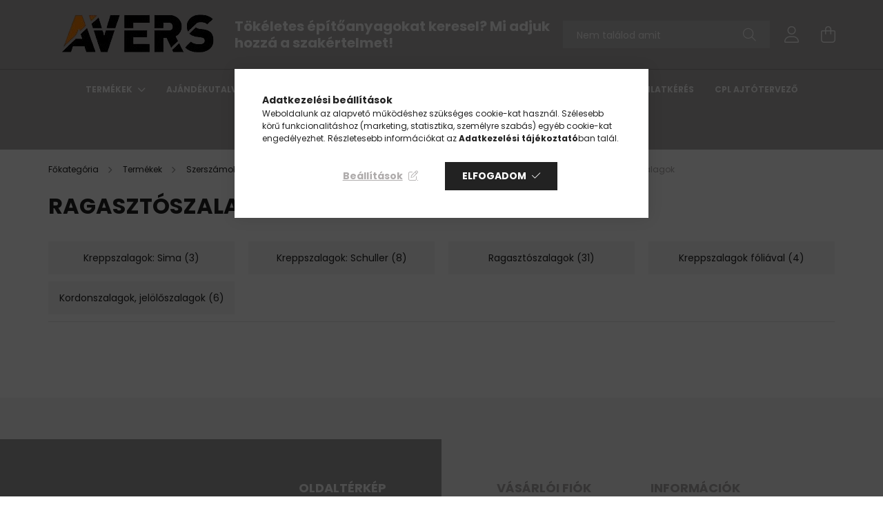

--- FILE ---
content_type: text/html; charset=UTF-8
request_url: https://www.aversepitoanyag.hu/Ragasztoszalagok-kordonszalagok
body_size: 23355
content:
<!DOCTYPE html>
<html lang="hu">
<head>
    <meta charset="utf-8">
<meta name="keywords" content="Ragasztószalagok, kordonszalagok, Szerszámok és kiegészítői, Szerszámok, kiegészítők és munkaruházat, Termékek, Avers Építőanyag">
<meta name="description" content="Ragasztószalagok, kordonszalagok, Szerszámok és kiegészítői, Szerszámok, kiegészítők és munkaruházat, Termékek, Avers Ép">
<meta name="robots" content="index, follow">
<meta http-equiv="X-UA-Compatible" content="IE=Edge">
<meta property="og:site_name" content="Avers Építőanyag" />
<meta property="og:title" content="Ragasztószalagok, kordonszalagok - Szerszámok és kiegészítői - Szerszá">
<meta property="og:description" content="Ragasztószalagok, kordonszalagok, Szerszámok és kiegészítői, Szerszámok, kiegészítők és munkaruházat, Termékek, Avers Ép">
<meta property="og:type" content="website">
<meta property="og:url" content="https://www.aversepitoanyag.hu/Ragasztoszalagok-kordonszalagok">
<meta name="google-site-verification" content="5298749879">
<meta name="theme-color" content="#000000">
<meta name="msapplication-TileColor" content="#000000">
<meta name="mobile-web-app-capable" content="yes">
<meta name="apple-mobile-web-app-capable" content="yes">
<meta name="MobileOptimized" content="320">
<meta name="HandheldFriendly" content="true">

<title>Ragasztószalagok, kordonszalagok - Szerszámok és kiegészítői - Szerszá</title>


<script>
var service_type="shop";
var shop_url_main="https://www.aversepitoanyag.hu";
var actual_lang="hu";
var money_len="0";
var money_thousend=" ";
var money_dec=",";
var shop_id=21536;
var unas_design_url="https:"+"/"+"/"+"www.aversepitoanyag.hu"+"/"+"!common_design"+"/"+"base"+"/"+"002103"+"/";
var unas_design_code='002103';
var unas_base_design_code='2100';
var unas_design_ver=4;
var unas_design_subver=4;
var unas_shop_url='https://www.aversepitoanyag.hu';
var responsive="yes";
var config_plus=new Array();
config_plus['product_tooltip']=1;
config_plus['cart_redirect']=1;
config_plus['money_type']='Ft';
config_plus['money_type_display']='Ft';
var lang_text=new Array();

var UNAS = UNAS || {};
UNAS.shop={"base_url":'https://www.aversepitoanyag.hu',"domain":'www.aversepitoanyag.hu',"username":'internetepitoanyag.unas.hu',"id":21536,"lang":'hu',"currency_type":'Ft',"currency_code":'HUF',"currency_rate":'1',"currency_length":0,"base_currency_length":0,"canonical_url":'https://www.aversepitoanyag.hu/Ragasztoszalagok-kordonszalagok'};
UNAS.design={"code":'002103',"page":'cat'};
UNAS.api_auth="665f398f20d64b9b69290613bf7076e8";
UNAS.customer={"email":'',"id":0,"group_id":0,"without_registration":0};
UNAS.shop["category_id"]="666396";
UNAS.shop["only_private_customer_can_purchase"] = false;
 

UNAS.text = {
    "button_overlay_close": `Bezár`,
    "popup_window": `Felugró ablak`,
    "list": `lista`,
    "updating_in_progress": `frissítés folyamatban`,
    "updated": `frissítve`,
    "is_opened": `megnyitva`,
    "is_closed": `bezárva`,
    "deleted": `törölve`,
    "consent_granted": `hozzájárulás megadva`,
    "consent_rejected": `hozzájárulás elutasítva`,
    "field_is_incorrect": `mező hibás`,
    "error_title": `Hiba!`,
    "product_variants": `termék változatok`,
    "product_added_to_cart": `A termék a kosárba került`,
    "product_added_to_cart_with_qty_problem": `A termékből csak [qty_added_to_cart] [qty_unit] került kosárba`,
    "product_removed_from_cart": `A termék törölve a kosárból`,
    "reg_title_name": `Név`,
    "reg_title_company_name": `Cégnév`,
    "number_of_items_in_cart": `Kosárban lévő tételek száma`,
    "cart_is_empty": `A kosár üres`,
    "cart_updated": `A kosár frissült`,
    "mandatory": `Kötelező!`
};


UNAS.text["delete_from_compare"]= `Törlés összehasonlításból`;
UNAS.text["comparison"]= `Összehasonlítás`;

UNAS.text["delete_from_favourites"]= `Törlés a kedvencek közül`;
UNAS.text["add_to_favourites"]= `Kedvencekhez`;








window.lazySizesConfig=window.lazySizesConfig || {};
window.lazySizesConfig.loadMode=1;
window.lazySizesConfig.loadHidden=false;

window.dataLayer = window.dataLayer || [];
function gtag(){dataLayer.push(arguments)};
gtag('js', new Date());
</script>

<script src="https://www.aversepitoanyag.hu/!common_packages/jquery/jquery-3.2.1.js?mod_time=1683104288"></script>
<script src="https://www.aversepitoanyag.hu/!common_packages/jquery/plugins/migrate/migrate.js?mod_time=1683104288"></script>
<script src="https://www.aversepitoanyag.hu/!common_packages/jquery/plugins/tippy/popper-2.4.4.min.js?mod_time=1683104288"></script>
<script src="https://www.aversepitoanyag.hu/!common_packages/jquery/plugins/tippy/tippy-bundle.umd.min.js?mod_time=1683104288"></script>
<script src="https://www.aversepitoanyag.hu/!common_packages/jquery/plugins/ui/ui_slider-1.11.4.js?mod_time=1683104288"></script>
<script src="https://www.aversepitoanyag.hu/!common_packages/jquery/plugins/ui/ui_touch-punch.js?mod_time=1683104288"></script>
<script src="https://www.aversepitoanyag.hu/!common_packages/jquery/plugins/tools/overlay/overlay.js?mod_time=1759905184"></script>
<script src="https://www.aversepitoanyag.hu/!common_packages/jquery/plugins/tools/toolbox/toolbox.expose.js?mod_time=1725518406"></script>
<script src="https://www.aversepitoanyag.hu/!common_packages/jquery/plugins/lazysizes/lazysizes.min.js?mod_time=1683104288"></script>
<script src="https://www.aversepitoanyag.hu/!common_packages/jquery/plugins/lazysizes/plugins/bgset/ls.bgset.min.js?mod_time=1753269494"></script>
<script src="https://www.aversepitoanyag.hu/!common_packages/jquery/own/shop_common/exploded/common.js?mod_time=1769410770"></script>
<script src="https://www.aversepitoanyag.hu/!common_packages/jquery/own/shop_common/exploded/common_overlay.js?mod_time=1759905184"></script>
<script src="https://www.aversepitoanyag.hu/!common_packages/jquery/own/shop_common/exploded/common_shop_popup.js?mod_time=1759905184"></script>
<script src="https://www.aversepitoanyag.hu/!common_packages/jquery/own/shop_common/exploded/page_product_list.js?mod_time=1725525526"></script>
<script src="https://www.aversepitoanyag.hu/!common_packages/jquery/own/shop_common/exploded/function_favourites.js?mod_time=1725525526"></script>
<script src="https://www.aversepitoanyag.hu/!common_packages/jquery/own/shop_common/exploded/function_compare.js?mod_time=1751447088"></script>
<script src="https://www.aversepitoanyag.hu/!common_packages/jquery/own/shop_common/exploded/function_recommend.js?mod_time=1751447088"></script>
<script src="https://www.aversepitoanyag.hu/!common_packages/jquery/own/shop_common/exploded/function_product_print.js?mod_time=1725525526"></script>
<script src="https://www.aversepitoanyag.hu/!common_packages/jquery/own/shop_common/exploded/function_param_filter.js?mod_time=1764233415"></script>
<script src="https://www.aversepitoanyag.hu/!common_packages/jquery/own/shop_common/exploded/function_infinite_scroll.js?mod_time=1759905184"></script>
<script src="https://www.aversepitoanyag.hu/!common_packages/jquery/own/shop_common/exploded/function_search_smart_placeholder.js?mod_time=1751447088"></script>
<script src="https://www.aversepitoanyag.hu/!common_packages/jquery/plugins/hoverintent/hoverintent.js?mod_time=1683104288"></script>
<script src="https://www.aversepitoanyag.hu/!common_packages/jquery/own/shop_tooltip/shop_tooltip.js?mod_time=1759905184"></script>
<script src="https://www.aversepitoanyag.hu/!common_packages/jquery/plugins/waypoints/waypoints-4.0.0.js?mod_time=1683104288"></script>
<script src="https://www.aversepitoanyag.hu/!common_packages/jquery/plugins/responsive_menu/responsive_menu-unas.js?mod_time=1683104288"></script>
<script src="https://www.aversepitoanyag.hu/!common_design/base/002100/main.js?mod_time=1759905184"></script>
<script src="https://www.aversepitoanyag.hu/!common_packages/jquery/plugins/flickity/v3/flickity.pkgd.min.js?mod_time=1759905184"></script>
<script src="https://www.aversepitoanyag.hu/!common_packages/jquery/plugins/toastr/toastr.min.js?mod_time=1683104288"></script>

<link href="https://www.aversepitoanyag.hu/temp/shop_21536_06c688d464c0f18f0d601b8f6e896c4a.css?mod_time=1769688833" rel="stylesheet" type="text/css">

<link href="https://www.aversepitoanyag.hu/Ragasztoszalagok-kordonszalagok" rel="canonical">
<link href="https://www.aversepitoanyag.hu/shop_ordered/21536/design_pic/favicon.ico" rel="shortcut icon">
<script>
        var google_consent=1;
    
        gtag('consent', 'default', {
           'ad_storage': 'denied',
           'ad_user_data': 'denied',
           'ad_personalization': 'denied',
           'analytics_storage': 'denied',
           'functionality_storage': 'denied',
           'personalization_storage': 'denied',
           'security_storage': 'granted'
        });

    
        gtag('consent', 'update', {
           'ad_storage': 'denied',
           'ad_user_data': 'denied',
           'ad_personalization': 'denied',
           'analytics_storage': 'denied',
           'functionality_storage': 'denied',
           'personalization_storage': 'denied',
           'security_storage': 'granted'
        });

        </script>
    <script async src="https://www.googletagmanager.com/gtag/js?id=G-3LVD8K70MK"></script>    <script>
    gtag('config', 'G-3LVD8K70MK');

        </script>
        <script>
    var google_analytics=1;

    		gtag("event", "view_category", { 'title':"Ragasztószalagok, kordonszalagok",'non_interaction': true });
           </script>
       <script>
        var google_ads=1;

                gtag('event','remarketing', {
            'ecomm_pagetype': 'category'        });
            </script>
    
    <script>
    var facebook_pixel=1;
    /* <![CDATA[ */
        !function(f,b,e,v,n,t,s){if(f.fbq)return;n=f.fbq=function(){n.callMethod?
            n.callMethod.apply(n,arguments):n.queue.push(arguments)};if(!f._fbq)f._fbq=n;
            n.push=n;n.loaded=!0;n.version='2.0';n.queue=[];t=b.createElement(e);t.async=!0;
            t.src=v;s=b.getElementsByTagName(e)[0];s.parentNode.insertBefore(t,s)}(window,
                document,'script','//connect.facebook.net/en_US/fbevents.js');

        fbq('init', '292570463386920');
                fbq('track', 'PageView', {}, {eventID:'PageView.aXwMeWOEfItgq5apCLUyWgAAaXM'});
        
        $(document).ready(function() {
            $(document).on("addToCart", function(event, product_array){
                facebook_event('AddToCart',{
					content_name: product_array.name,
					content_category: product_array.category,
					content_ids: [product_array.sku],
					contents: [{'id': product_array.sku, 'quantity': product_array.qty}],
					content_type: 'product',
					value: product_array.price,
					currency: 'HUF'
				}, {eventID:'AddToCart.' + product_array.event_id});
            });

            $(document).on("addToFavourites", function(event, product_array){
                facebook_event('AddToWishlist', {
                    content_ids: [product_array.sku],
                    content_type: 'product'
                }, {eventID:'AddToFavourites.' + product_array.event_id});
            });
        });

    /* ]]> */
    </script>


<!-- Smartlook tracking code -->
<script>
    window.smartlook||(function(d) {
        var o=smartlook=function(){ o.api.push(arguments)},h=d.getElementsByTagName('head')[0];
        var c=d.createElement('script');o.api=new Array();c.async=true;c.type='text/javascript';
        c.charset='utf-8';c.src='https://rec.smartlook.com/recorder.js';h.appendChild(c)
    })(document);
    smartlook('init', '2464275458931dc7b87e2f9e3debcf4b4443c8e7');
</script>


	<script>
		(function(c,l,a,r,i,t,y){
			c[a]=c[a]||function(){(c[a].q=c[a].q||[]).push(arguments)};
			t=l.createElement(r);t.async=1;t.src="https://www.clarity.ms/tag/"+i;
			y=l.getElementsByTagName(r)[0];y.parentNode.insertBefore(t,y);
		})(window, document, "clarity", "script", "sg9d9z4z6h");
		UNAS.onGrantConsent(function(){
		    window.clarity("consent")
		});
	</script>


    <meta content="width=device-width, initial-scale=1.0" name="viewport" />
    <link rel="preconnect" href="https://fonts.gstatic.com">
    <link rel="preload" href="https://fonts.googleapis.com/css2?family=Poppins:wght@400;700&display=swap" as="style" />
    <link rel="stylesheet" href="https://fonts.googleapis.com/css2?family=Poppins:wght@400;700&display=swap" media="print" onload="this.media='all'">
    <noscript>
        <link rel="stylesheet" href="https://fonts.googleapis.com/css2?family=Poppins:wght@400;700&display=swap" />
    </noscript>
    
    
    
    
    

    
    
    
            
        
        
        
        
        
    
    
</head>




<body class='design_ver4 design_subver1 design_subver2 design_subver3 design_subver4' id="ud_shop_cat">
<div id="image_to_cart" style="display:none; position:absolute; z-index:100000;"></div>
<div class="overlay_common overlay_warning" id="overlay_cart_add"></div>
<script>$(document).ready(function(){ overlay_init("cart_add",{"onBeforeLoad":false}); });</script>
<div class="overlay_common overlay_dialog" id="overlay_save_filter"></div>
<script>$(document).ready(function(){ overlay_init("save_filter",{"closeOnEsc":true,"closeOnClick":true}); });</script>
<div id="overlay_login_outer"></div>	
	<script>
	$(document).ready(function(){
	    var login_redir_init="";

		$("#overlay_login_outer").overlay({
			onBeforeLoad: function() {
                var login_redir_temp=login_redir_init;
                if (login_redir_act!="") {
                    login_redir_temp=login_redir_act;
                    login_redir_act="";
                }

									$.ajax({
						type: "GET",
						async: true,
						url: "https://www.aversepitoanyag.hu/shop_ajax/ajax_popup_login.php",
						data: {
							shop_id:"21536",
							lang_master:"hu",
                            login_redir:login_redir_temp,
							explicit:"ok",
							get_ajax:"1"
						},
						success: function(data){
							$("#overlay_login_outer").html(data);
							if (unas_design_ver >= 5) $("#overlay_login_outer").modal('show');
							$('#overlay_login1 input[name=shop_pass_login]').keypress(function(e) {
								var code = e.keyCode ? e.keyCode : e.which;
								if(code.toString() == 13) {		
									document.form_login_overlay.submit();		
								}	
							});	
						}
					});
								},
			top: 50,
			mask: {
	color: "#000000",
	loadSpeed: 200,
	maskId: "exposeMaskOverlay",
	opacity: 0.7
},
			closeOnClick: (config_plus['overlay_close_on_click_forced'] === 1),
			onClose: function(event, overlayIndex) {
				$("#login_redir").val("");
			},
			load: false
		});
		
			});
	function overlay_login() {
		$(document).ready(function(){
			$("#overlay_login_outer").overlay().load();
		});
	}
	function overlay_login_remind() {
        if (unas_design_ver >= 5) {
            $("#overlay_remind").overlay().load();
        } else {
            $(document).ready(function () {
                $("#overlay_login_outer").overlay().close();
                setTimeout('$("#overlay_remind").overlay().load();', 250);
            });
        }
	}

    var login_redir_act="";
    function overlay_login_redir(redir) {
        login_redir_act=redir;
        $("#overlay_login_outer").overlay().load();
    }
	</script>  
	<div class="overlay_common overlay_info" id="overlay_remind"></div>
<script>$(document).ready(function(){ overlay_init("remind",[]); });</script>

	<script>
    	function overlay_login_error_remind() {
		$(document).ready(function(){
			load_login=0;
			$("#overlay_error").overlay().close();
			setTimeout('$("#overlay_remind").overlay().load();', 250);	
		});
	}
	</script>  
	<div class="overlay_common overlay_info" id="overlay_newsletter"></div>
<script>$(document).ready(function(){ overlay_init("newsletter",[]); });</script>

<script>
function overlay_newsletter() {
    $(document).ready(function(){
        $("#overlay_newsletter").overlay().load();
    });
}
</script>
<div class="overlay_common overlay_error" id="overlay_script"></div>
<script>$(document).ready(function(){ overlay_init("script",[]); });</script>
<style> .grecaptcha-badge { display: none !important; } </style>     <script>
    $(document).ready(function() {
        $.ajax({
            type: "GET",
            url: "https://www.aversepitoanyag.hu/shop_ajax/ajax_stat.php",
            data: {master_shop_id:"21536",get_ajax:"1"}
        });
    });
    </script>
    

<div id="container" class="no-slideshow  page_shop_cat_666396 filter-in-subcategory-enabled filter-cache-not-exists js-ajax-filter-box-checking filter-not-exists">
            <header class="header position-relative">
            
            <div class="header-inner">
                <div class="header-container container">
                    <div class="row gutters-5 flex-nowrap justify-content-center align-items-center">
                            <div id="header_logo_img" class="js-element logo col-auto flex-shrink-1 order-2 order-xl-1" data-element-name="header_logo">
        <div class="header_logo-img-container">
            <div class="header_logo-img-wrapper">
                                                            <a href="https://www.aversepitoanyag.hu/">                        <picture>
                                                                                    <img                                  width="260" height="70"
                                                                  src="https://www.aversepitoanyag.hu/!common_design/custom/internetepitoanyag.unas.hu/element/layout_hu_header_logo-300x80_2_default.png?time=1767813839"
                                 srcset="https://www.aversepitoanyag.hu/!common_design/custom/internetepitoanyag.unas.hu/element/layout_hu_header_logo-300x80_2_default.png?time=1767813839 1x"
                                 alt="Avers Építőanyag"/>
                        </picture>
                        </a>                                                </div>
        </div>
    </div>


                        <div class="header__left col-auto col-xl order-1 order-xl-2">
                            <div class="d-flex align-items-center justify-content-center">
                                <button type="button" class="hamburger__btn js-hamburger-btn dropdown--btn d-xl-none" id="hamburger__btn" aria-label="hamburger button" data-btn-for=".hamburger__dropdown">
                                    <span class="hamburger__btn-icon icon--hamburger"></span>
                                </button>
                                    <div class="js-element header_text_section_2 d-none d-xl-block" data-element-name="header_text_section_2">
        <div class="element__content ">
                            <div class="element__html slide-1"><p style="text-align: left;"><span style="font-size: 20px;"><strong>Tökéletes építőanyagokat keresel? Mi adjuk hozzá a szakértelmet!</strong></span></p></div>
                    </div>
    </div>

                            </div>
                        </div>

                        <div class="header__right col col-xl-auto order-3 py-3 py-lg-5">
                            <div class="d-flex align-items-center justify-content-end">
                                
                                
                                <div class="search-open-btn d-block d-lg-none icon--search text-center" onclick="toggleSearch();"></div>
                                <div class="search__container">
                                    <div class="search-box position-relative ml-auto container px-0 browser-is-chrome" id="box_search_content">
    <form name="form_include_search" id="form_include_search" action="https://www.aversepitoanyag.hu/shop_search.php" method="get">
        <div class="box-search-group mb-0">
            <input data-stay-visible-breakpoint="992" name="search" id="box_search_input" value=""
                   aria-label="Nem találod amit kerestél? Itt keress!" pattern=".{3,100}" title="Hosszabb kereső kifejezést írjon be!" placeholder="Nem találod amit kerestél? Itt keress!"
                   type="text" maxlength="100" class="ac_input form-control js-search-input" autocomplete="off" required            >
            <div class="search-box__search-btn-outer input-group-append" title="Keresés">
                <button class="search-btn" aria-label="Keresés">
                    <span class="search-btn-icon icon--search"></span>
                </button>
            </div>
            <div class="search__loading">
                <div class="loading-spinner--small"></div>
            </div>
        </div>
        <div class="search-box__mask"></div>
    </form>
    <div class="ac_results"></div>
</div>
<script>
    $(document).ready(function(){
        $(document).on('smartSearchInputLoseFocus', function(){
            if ($('.js-search-smart-autocomplete').length>0) {
                setTimeout(function(){
                    let height = $(window).height() - ($('.js-search-smart-autocomplete').offset().top - $(window).scrollTop()) - 20;
                    $('.search-smart-autocomplete').css('max-height', height + 'px');
                }, 300);
            }
        });
    });
</script>



                                </div>
                                <div class="profil__container">
                                                <div class="profile">
            <button type="button" class="profile__btn js-profile-btn dropdown--btn" id="profile__btn" data-orders="https://www.aversepitoanyag.hu/shop_order_track.php" aria-label="profile button" data-btn-for=".profile__dropdown">
                <span class="profile__btn-icon icon--head"></span>
            </button>
        </div>
    
                                </div>
                                <div class="cart-box__container pr-3 pr-xl-0">
                                    <button class="cart-box__btn dropdown--btn" aria-label="cart button" type="button" data-btn-for=".cart-box__dropdown">
                                        <span class="cart-box__btn-icon icon--cart">
                                                <span id='box_cart_content' class='cart-box'>            </span>
                                        </span>
                                    </button>
                                </div>
                            </div>
                        </div>
                    </div>
                </div>
            </div>
                            <div class="header-menus d-none d-xl-block">
                    <div class="container text-center position-relative">
                        <ul class="main-menus d-none d-lg-flex justify-content-center text-left js-main-menus-content cat-menus level-0 plus-menus level-0" data-level="0">
                                <li class='cat-menu  has-child js-cat-menu-359490' data-id="359490">

        <span class="cat-menu__name font-weight-bold">
                            <a class='cat-menu__link font-weight-bold' href='#' >
                            Termékek            </a>
        </span>

        			    <div class="cat-menu__sublist js-sublist level-1 ">
        <div class="sublist-inner js-sublist-inner ps__child--consume">
            <div class="cat-menu__sublist-inner d-flex">
                <div class="flex-grow-1">
                    <ul class="cat-menus level-1 row" data-level="cat-level-1">
                                                    <li class="col-2 mb-5 cat-menu has-child js-cat-menu-181146" data-id="181146">
                                <span class="cat-menu__name text-uppercase font-weight-bold" >
                                    <a class="cat-menu__link" href="https://www.aversepitoanyag.hu/Epites-felujitas" >
                                    Építés/felújítás
                                                                            </a>
                                </span>
                                                                        <div class="cat-menu__list level-2">
        <ul class="cat-menus level-2" data-level="cat-level-2">
                            <li class="cat-menu js-cat-menu-516093" data-id="516093">
                    <span class="cat-menu__name" >
                        <a class="cat-menu__link" href="https://www.aversepitoanyag.hu/Epitoanyagok" >                        Építőanyagok
                                                    </a>                    </span>
                                    </li>
                            <li class="cat-menu js-cat-menu-987671" data-id="987671">
                    <span class="cat-menu__name" >
                        <a class="cat-menu__link" href="https://www.aversepitoanyag.hu/Epitoanyagok-belteri-munkalatokhoz" >                        Építőanyagok beltéri munkálatokhoz
                                                    </a>                    </span>
                                    </li>
                                </ul>
    </div>


                                                            </li>
                                                    <li class="col-2 mb-5 cat-menu has-child js-cat-menu-357273" data-id="357273">
                                <span class="cat-menu__name text-uppercase font-weight-bold" >
                                    <a class="cat-menu__link" href="https://www.aversepitoanyag.hu/hoszigeteles" >
                                    Hőszigetelés
                                                                            </a>
                                </span>
                                                                        <div class="cat-menu__list level-2">
        <ul class="cat-menus level-2" data-level="cat-level-2">
                            <li class="cat-menu js-cat-menu-888170" data-id="888170">
                    <span class="cat-menu__name" >
                        <a class="cat-menu__link" href="https://www.aversepitoanyag.hu/Hoszigetelo-rendszer" >                        Hőszigetelő rendszer
                                                    </a>                    </span>
                                    </li>
                            <li class="cat-menu js-cat-menu-977878" data-id="977878">
                    <span class="cat-menu__name" >
                        <a class="cat-menu__link" href="https://www.aversepitoanyag.hu/Szigetelo-anyagok" >                        Szigetelő anyagok
                                                    </a>                    </span>
                                    </li>
                            <li class="cat-menu js-cat-menu-221614" data-id="221614">
                    <span class="cat-menu__name" >
                        <a class="cat-menu__link" href="https://www.aversepitoanyag.hu/Kulso-homlokzati-vakolatok-alapozok" >                        Külső homlokzati vakolatok, alapozók
                                                    </a>                    </span>
                                    </li>
                                </ul>
    </div>


                                                            </li>
                                                    <li class="col-2 mb-5 cat-menu has-child js-cat-menu-502242" data-id="502242">
                                <span class="cat-menu__name text-uppercase font-weight-bold" >
                                    <a class="cat-menu__link" href="https://www.aversepitoanyag.hu/mapei" >
                                    Mapei
                                                                            </a>
                                </span>
                                                                        <div class="cat-menu__list level-2">
        <ul class="cat-menus level-2" data-level="cat-level-2">
                            <li class="cat-menu js-cat-menu-691055" data-id="691055">
                    <span class="cat-menu__name" >
                        <a class="cat-menu__link" href="https://www.aversepitoanyag.hu/Lakkok-es-olajok" >                        Lakkok és olajok 
                                                    </a>                    </span>
                                    </li>
                            <li class="cat-menu js-cat-menu-761265" data-id="761265">
                    <span class="cat-menu__name" >
                        <a class="cat-menu__link" href="https://www.aversepitoanyag.hu/Vizszigetelok-es-kiegeszitok" >                        Vízszigetelők és kiegészítők
                                                    </a>                    </span>
                                    </li>
                            <li class="cat-menu js-cat-menu-736740" data-id="736740">
                    <span class="cat-menu__name" >
                        <a class="cat-menu__link" href="https://www.aversepitoanyag.hu/Fugazok-Szilikonok" >                        Fugázók/Szilikonok
                                                    </a>                    </span>
                                    </li>
                            <li class="cat-menu js-cat-menu-462280" data-id="462280">
                    <span class="cat-menu__name" >
                        <a class="cat-menu__link" href="https://www.aversepitoanyag.hu/Alapozok-parazarok" >                        Alapozók/párazárók
                                                    </a>                    </span>
                                    </li>
                            <li class="cat-menu js-cat-menu-284525" data-id="284525">
                    <span class="cat-menu__name" >
                        <a class="cat-menu__link" href="https://www.aversepitoanyag.hu/Specialis-adalekanyagok" >                        Speciális adalékanyagok
                                                    </a>                    </span>
                                    </li>
                            <li class="cat-menu js-cat-menu-295764" data-id="295764">
                    <span class="cat-menu__name" >
                        <a class="cat-menu__link" href="https://www.aversepitoanyag.hu/spl/295764/Ragasztok" >                        Ragasztók
                                                    </a>                    </span>
                                    </li>
                            <li class="cat-menu js-cat-menu-862911" data-id="862911">
                    <span class="cat-menu__name" >
                        <a class="cat-menu__link" href="https://www.aversepitoanyag.hu/Fagyasgatlo-Kotesgyorsito" >                        Fagyásgátló/Kötésgyorsító
                                                    </a>                    </span>
                                    </li>
                                        <li class="cat-menu">
                    <a class="cat-menu__link cat-menu__all-cat font-s icon--a-chevron-right" href="https://www.aversepitoanyag.hu/mapei">További kategóriák</a>
                </li>
                    </ul>
    </div>


                                                            </li>
                                                    <li class="col-2 mb-5 cat-menu has-child js-cat-menu-425284" data-id="425284">
                                <span class="cat-menu__name text-uppercase font-weight-bold" >
                                    <a class="cat-menu__link" href="https://www.aversepitoanyag.hu/tetofedes" >
                                    Tetőfedés
                                                                            </a>
                                </span>
                                                                        <div class="cat-menu__list level-2">
        <ul class="cat-menus level-2" data-level="cat-level-2">
                            <li class="cat-menu js-cat-menu-598633" data-id="598633">
                    <span class="cat-menu__name" >
                        <a class="cat-menu__link" href="https://www.aversepitoanyag.hu/Tetocserepek" >                        Tetőcserepek
                                                    </a>                    </span>
                                    </li>
                            <li class="cat-menu js-cat-menu-672232" data-id="672232">
                    <span class="cat-menu__name" >
                        <a class="cat-menu__link" href="https://www.aversepitoanyag.hu/Tetokiegeszitok" >                        Tetőkiegészítők
                                                    </a>                    </span>
                                    </li>
                            <li class="cat-menu js-cat-menu-468507" data-id="468507">
                    <span class="cat-menu__name" >
                        <a class="cat-menu__link" href="https://www.aversepitoanyag.hu/Tetofedes-zsindelyek-hullamlemezek" >                        Tetőfedés: zsindelyek, hullámlemezek
                                                    </a>                    </span>
                                    </li>
                            <li class="cat-menu js-cat-menu-451690" data-id="451690">
                    <span class="cat-menu__name" >
                        <a class="cat-menu__link" href="https://www.aversepitoanyag.hu/Fa-anyagok" >                        Fa anyagok
                                                    </a>                    </span>
                                    </li>
                                </ul>
    </div>


                                                            </li>
                                                    <li class="col-2 mb-5 cat-menu has-child js-cat-menu-459804" data-id="459804">
                                <span class="cat-menu__name text-uppercase font-weight-bold" >
                                    <a class="cat-menu__link" href="https://www.aversepitoanyag.hu/Szerszamok-kiegeszitok-es-munkaruhazat" >
                                    Szerszámok, kiegészítők és munkaruházat
                                                                            </a>
                                </span>
                                                                        <div class="cat-menu__list level-2">
        <ul class="cat-menus level-2" data-level="cat-level-2">
                            <li class="cat-menu js-cat-menu-588280" data-id="588280">
                    <span class="cat-menu__name" >
                        <a class="cat-menu__link" href="https://www.aversepitoanyag.hu/Szerszamok-es-kiegeszitoi" >                        Szerszámok és kiegészítői
                                                    </a>                    </span>
                                    </li>
                            <li class="cat-menu js-cat-menu-921234" data-id="921234">
                    <span class="cat-menu__name" >
                        <a class="cat-menu__link" href="https://www.aversepitoanyag.hu/Munkaruhazat-es-vedofelszereles" >                        Munkaruházat és védőfelszerelés
                                                    </a>                    </span>
                                    </li>
                            <li class="cat-menu js-cat-menu-894699" data-id="894699">
                    <span class="cat-menu__name" >
                        <a class="cat-menu__link" href="https://www.aversepitoanyag.hu/Gepek-es-kiegeszitoi" >                        Gépek és kiegészítői
                                                    </a>                    </span>
                                    </li>
                            <li class="cat-menu js-cat-menu-260017" data-id="260017">
                    <span class="cat-menu__name" >
                        <a class="cat-menu__link" href="https://www.aversepitoanyag.hu/Meroeszkozok" >                        Mérőeszközök
                                                    </a>                    </span>
                                    </li>
                            <li class="cat-menu js-cat-menu-676277" data-id="676277">
                    <span class="cat-menu__name" >
                        <a class="cat-menu__link" href="https://www.aversepitoanyag.hu/Letrak-fellepok-es-kiegeszitoi" >                        Létrák, fellépők és kiegészítői
                                                    </a>                    </span>
                                    </li>
                                </ul>
    </div>


                                                            </li>
                                                    <li class="col-2 mb-5 cat-menu has-child js-cat-menu-473799" data-id="473799">
                                <span class="cat-menu__name text-uppercase font-weight-bold" >
                                    <a class="cat-menu__link" href="https://www.aversepitoanyag.hu/Rogzitestechnika-Tiplicsavarzarzsanervasalat" >
                                    Rögzítéstechnika: Tipli,csavar,zár,zsanér,vasalat
                                                                            </a>
                                </span>
                                                                        <div class="cat-menu__list level-2">
        <ul class="cat-menus level-2" data-level="cat-level-2">
                            <li class="cat-menu js-cat-menu-868611" data-id="868611">
                    <span class="cat-menu__name" >
                        <a class="cat-menu__link" href="https://www.aversepitoanyag.hu/Csavarok" >                        Csavarok
                                                    </a>                    </span>
                                    </li>
                            <li class="cat-menu js-cat-menu-589616" data-id="589616">
                    <span class="cat-menu__name" >
                        <a class="cat-menu__link" href="https://www.aversepitoanyag.hu/spl/589616/Kiegeszito-termekek" >                        Kiegészítő termékek
                                                    </a>                    </span>
                                    </li>
                            <li class="cat-menu js-cat-menu-593420" data-id="593420">
                    <span class="cat-menu__name" >
                        <a class="cat-menu__link" href="https://www.aversepitoanyag.hu/Zarak-zsanerok-egyeb-vasalatok" >                        Zárak, zsanérok, egyéb vasalatok
                                                    </a>                    </span>
                                    </li>
                            <li class="cat-menu js-cat-menu-652329" data-id="652329">
                    <span class="cat-menu__name" >
                        <a class="cat-menu__link" href="https://www.aversepitoanyag.hu/spl/652329/Egyeb-termekek" >                        Egyéb termékek
                                                    </a>                    </span>
                                    </li>
                            <li class="cat-menu js-cat-menu-808119" data-id="808119">
                    <span class="cat-menu__name" >
                        <a class="cat-menu__link" href="https://www.aversepitoanyag.hu/Szogek" >                        Szögek
                                                    </a>                    </span>
                                    </li>
                            <li class="cat-menu js-cat-menu-800043" data-id="800043">
                    <span class="cat-menu__name" >
                        <a class="cat-menu__link" href="https://www.aversepitoanyag.hu/Alatetek" >                        Alátétek
                                                    </a>                    </span>
                                    </li>
                            <li class="cat-menu js-cat-menu-946849" data-id="946849">
                    <span class="cat-menu__name" >
                        <a class="cat-menu__link" href="https://www.aversepitoanyag.hu/Anyak" >                        Anyák
                                                    </a>                    </span>
                                    </li>
                                        <li class="cat-menu">
                    <a class="cat-menu__link cat-menu__all-cat font-s icon--a-chevron-right" href="https://www.aversepitoanyag.hu/Rogzitestechnika-Tiplicsavarzarzsanervasalat">További kategóriák</a>
                </li>
                    </ul>
    </div>


                                                            </li>
                                                    <li class="col-2 mb-5 cat-menu has-child js-cat-menu-791135" data-id="791135">
                                <span class="cat-menu__name text-uppercase font-weight-bold" >
                                    <a class="cat-menu__link" href="https://www.aversepitoanyag.hu/sct/791135/Tuzallo-anyagok" >
                                    Tűzálló anyagok
                                                                            </a>
                                </span>
                                                                        <div class="cat-menu__list level-2">
        <ul class="cat-menus level-2" data-level="cat-level-2">
                            <li class="cat-menu js-cat-menu-275325" data-id="275325">
                    <span class="cat-menu__name" >
                        <a class="cat-menu__link" href="https://www.aversepitoanyag.hu/Tuzallo-anyagok" >                        Tűzálló anyagok
                                                    </a>                    </span>
                                    </li>
                                </ul>
    </div>


                                                            </li>
                                                    <li class="col-2 mb-5 cat-menu has-child js-cat-menu-212595" data-id="212595">
                                <span class="cat-menu__name text-uppercase font-weight-bold" >
                                    <a class="cat-menu__link" href="https://www.aversepitoanyag.hu/vasanyagok" >
                                    Vasanyagok és szerelvények
                                                                            </a>
                                </span>
                                                                        <div class="cat-menu__list level-2">
        <ul class="cat-menus level-2" data-level="cat-level-2">
                            <li class="cat-menu js-cat-menu-451923" data-id="451923">
                    <span class="cat-menu__name" >
                        <a class="cat-menu__link" href="https://www.aversepitoanyag.hu/Betonvas-es-kiegeszitoi" >                        Betonvas és kiegészítői
                                                    </a>                    </span>
                                    </li>
                                </ul>
    </div>


                                                            </li>
                                                    <li class="col-2 mb-5 cat-menu has-child js-cat-menu-485442" data-id="485442">
                                <span class="cat-menu__name text-uppercase font-weight-bold" >
                                    <a class="cat-menu__link" href="https://www.aversepitoanyag.hu/kertepites" >
                                    Kertépítés
                                                                            </a>
                                </span>
                                                                        <div class="cat-menu__list level-2">
        <ul class="cat-menus level-2" data-level="cat-level-2">
                            <li class="cat-menu js-cat-menu-673189" data-id="673189">
                    <span class="cat-menu__name" >
                        <a class="cat-menu__link" href="https://www.aversepitoanyag.hu/Diszburkolatok-Tavaszi-akcio" >                        Díszburkolatok - Tavaszi akció
                                                    </a>                    </span>
                                    </li>
                            <li class="cat-menu js-cat-menu-991232" data-id="991232">
                    <span class="cat-menu__name" >
                        <a class="cat-menu__link" href="https://www.aversepitoanyag.hu/Diszburkolatok-es-kiegeszitoi" >                        Díszburkolatok és kiegészítői
                                                    </a>                    </span>
                                    </li>
                            <li class="cat-menu js-cat-menu-352790" data-id="352790">
                    <span class="cat-menu__name" >
                        <a class="cat-menu__link" href="https://www.aversepitoanyag.hu/Kerteszeti-eszkozok" >                        Kertészeti eszközök
                                                    </a>                    </span>
                                    </li>
                            <li class="cat-menu js-cat-menu-798321" data-id="798321">
                    <span class="cat-menu__name" >
                        <a class="cat-menu__link" href="https://www.aversepitoanyag.hu/Foliak-Feluletszivargok-Geotextiliak" >                        Fóliák, Felületszivárgók, Geotextíliák
                                                    </a>                    </span>
                                    </li>
                            <li class="cat-menu js-cat-menu-828882" data-id="828882">
                    <span class="cat-menu__name" >
                        <a class="cat-menu__link" href="https://www.aversepitoanyag.hu/Drotok-drot-fonatok-es-kiegeszitoi" >                        Drótok, drót fonatok és kiegészítői
                                                    </a>                    </span>
                                    </li>
                            <li class="cat-menu js-cat-menu-512487" data-id="512487">
                    <span class="cat-menu__name" >
                        <a class="cat-menu__link" href="https://www.aversepitoanyag.hu/Kodisztargyak-kovek" >                        Kődísztárgyak, kövek
                                                    </a>                    </span>
                                    </li>
                            <li class="cat-menu js-cat-menu-445653" data-id="445653">
                    <span class="cat-menu__name" >
                        <a class="cat-menu__link" href="https://www.aversepitoanyag.hu/FenyokeregViragfoldMarhatragyaAgyasszegely" >                        Fenyőkéreg,Virágföld,Marhatrágya,Ágyásszegély
                                                    </a>                    </span>
                                    </li>
                                </ul>
    </div>


                                                            </li>
                                                    <li class="col-2 mb-5 cat-menu has-child js-cat-menu-401048" data-id="401048">
                                <span class="cat-menu__name text-uppercase font-weight-bold" >
                                    <a class="cat-menu__link" href="https://www.aversepitoanyag.hu/egyeb_termekek" >
                                    Egyéb termékek
                                                                            </a>
                                </span>
                                                                        <div class="cat-menu__list level-2">
        <ul class="cat-menus level-2" data-level="cat-level-2">
                            <li class="cat-menu js-cat-menu-226409" data-id="226409">
                    <span class="cat-menu__name" >
                        <a class="cat-menu__link" href="https://www.aversepitoanyag.hu/Haztartasi-kiegeszitok" >                        Háztartási kiegészítők
                                                    </a>                    </span>
                                    </li>
                            <li class="cat-menu js-cat-menu-677288" data-id="677288">
                    <span class="cat-menu__name" >
                        <a class="cat-menu__link" href="https://www.aversepitoanyag.hu/Vegyes" >                        Vegyes
                                                    </a>                    </span>
                                    </li>
                                </ul>
    </div>


                                                            </li>
                                                    <li class="col-2 mb-5 cat-menu has-child js-cat-menu-941340" data-id="941340">
                                <span class="cat-menu__name text-uppercase font-weight-bold" >
                                    <a class="cat-menu__link" href="https://www.aversepitoanyag.hu/Betonerosito-muanyag-szalak" >
                                    Betonerősítő műanyag szálak
                                                                            </a>
                                </span>
                                                                        <div class="cat-menu__list level-2">
        <ul class="cat-menus level-2" data-level="cat-level-2">
                            <li class="cat-menu js-cat-menu-165657" data-id="165657">
                    <span class="cat-menu__name" >
                        <a class="cat-menu__link" href="https://www.aversepitoanyag.hu/Lakossagi-felhasznalasra" >                        Lakossági felhasználásra
                                                    </a>                    </span>
                                    </li>
                                </ul>
    </div>


                                                            </li>
                                            </ul>
                </div>
                            </div>
        </div>
    </div>


            </li>
    <li class='cat-menu  js-cat-menu-160883' data-id="160883">

        <span class="cat-menu__name font-weight-bold">
                            <a class='cat-menu__link font-weight-bold' href='https://www.aversepitoanyag.hu/Ajandekutalvanyok' >
                            Ajándékutalványok            </a>
        </span>

            </li>

<script>
    $(document).ready(function () {
                    $('.cat-menu.has-child > .cat-menu__name').click(function () {
                let thisCatMenu = $(this).parent();
                let thisMainMenusContent = $('.js-main-menus-content');
                let thisCatMenuList = thisCatMenu.closest('[data-level]');
                let thisCatLevel = thisCatMenuList.data('level');

                if (thisCatLevel === "0") {
                    /*remove is-opened class form the rest menus (cat+plus)*/
                    thisMainMenusContent.find('.is-opened').not(thisCatMenu).removeClass('is-opened');
                } else {
                    /*remove is-opened class form the siblings cat menus */
                    thisCatMenuList.find('.is-opened').not(thisCatMenu).removeClass('is-opened');
                }

                if (thisCatMenu.hasClass('is-opened')) {
                    thisCatMenu.removeClass('is-opened');
                    $('html').removeClass('cat-level-' +thisCatLevel +'-is-opened');
                } else {
                    thisCatMenu.addClass('is-opened');
                    $('html').addClass('cat-level-' +thisCatLevel +'-is-opened').removeClass('menu-level-0-is-opened');
                }
            });
            });
</script>

                            			<li class="plus-menu has-child" data-id="476116">
			<span class="plus-menu__name font-weight-bold">
									<a class="plus-menu__link" href="#"  target="_blank">
									Kulcsrakész Komfort
				</a>
			</span>
								<div class="plus-menu__sublist js-sublist level-1">
		<ul class="plus-menus level-1" data-level="menu-level-1">
							<li class="plus-menu" data-id="732439">
					<span class="plus-menu__name text-uppercase font-weight-bold">
						<a class="plus-menu__link" href="https://www.aversepitoanyag.hu/felujitasi_tamogatas" target="_blank">
							Otthonfelújítási támogatás
						</a>
					</span>
									</li>
							<li class="plus-menu" data-id="412485">
					<span class="plus-menu__name text-uppercase font-weight-bold">
						<a class="plus-menu__link" href="https://www.aversepitoanyag.hu/kivitelezes" target="_blank">
							Lépések és kivitelezés
						</a>
					</span>
									</li>
							<li class="plus-menu" data-id="652741">
					<span class="plus-menu__name text-uppercase font-weight-bold">
						<a class="plus-menu__link" href="https://www.aversepitoanyag.hu/videki_otthonfelujito" target="_blank">
							Vidéki Otthonfelújítási Program
						</a>
					</span>
									</li>
							<li class="plus-menu" data-id="591223">
					<span class="plus-menu__name text-uppercase font-weight-bold">
						<a class="plus-menu__link" href="https://www.aversepitoanyag.hu/csok_plusz" target="_blank">
							CSOK+
						</a>
					</span>
									</li>
							<li class="plus-menu" data-id="146465">
					<span class="plus-menu__name text-uppercase font-weight-bold">
						<a class="plus-menu__link" href="https://www.aversepitoanyag.hu/falusi_csok" target="_blank">
							Falusi CSOK
						</a>
					</span>
									</li>
							<li class="plus-menu" data-id="277531">
					<span class="plus-menu__name text-uppercase font-weight-bold">
						<a class="plus-menu__link" href="https://www.aversepitoanyag.hu/kulcsrakesz_komfort_blog" target="_blank">
							Kapcsolódó blogcikkek
						</a>
					</span>
									</li>
					</ul>
	</div>

					</li>
			<li class="plus-menu" data-id="376257">
			<span class="plus-menu__name font-weight-bold">
									<a class="plus-menu__link" href="https://www.aversepitoanyag.hu/shop_contact.php" >
									Elérhetőségek / Szállítás
				</a>
			</span>
					</li>
			<li class="plus-menu" data-id="957458">
			<span class="plus-menu__name font-weight-bold">
									<a class="plus-menu__link" href="https://www.aversepitoanyag.hu/spg/957458/Blog" >
									Blog
				</a>
			</span>
					</li>
			<li class="plus-menu" data-id="288915">
			<span class="plus-menu__name font-weight-bold">
									<a class="plus-menu__link" href="https://www.aversepitoanyag.hu/ajanlatkeres" >
									Ajánlatkérés
				</a>
			</span>
					</li>
			<li class="plus-menu" data-id="640627">
			<span class="plus-menu__name font-weight-bold">
									<a class="plus-menu__link" href="http://cplajtotervezo.hu/"  target="_blank">
									CPL ajtótervező
				</a>
			</span>
					</li>
			<li class="plus-menu" data-id="244101">
			<span class="plus-menu__name font-weight-bold">
									<a class="plus-menu__link" href="http://dekorajtotervezo.hu/"  target="_blank">
									Dekor ajtótervező
				</a>
			</span>
					</li>
		<script>
		$(document).ready(function () {
							$('.plus-menu.has-child > .plus-menu__name').click(function () {
					var thisPlusMenu = $(this).parent();
					var thisMainMenusContent = $('.js-main-menus-content');
					var thisPlusMenuList = thisPlusMenu.closest('[data-level]');
					var thisMenuLevel = thisPlusMenuList.data('level');

					if (thisMenuLevel === "0") {
						/*remove is-opened class form the rest menus (cat+plus)*/
						thisMainMenusContent.find('.has-child.is-opened').not(thisPlusMenu).removeClass('is-opened');
					} else {
						/*remove is-opened class form the siblings plus menus */
						thisPlusMenuList.find('.has-child.is-opened').not(thisPlusMenu).removeClass('is-opened');
					}

					if (thisPlusMenu.hasClass('is-opened')) {
						thisPlusMenu.removeClass('is-opened');
						$('html').removeClass('menu-level-' + thisMenuLevel +'-is-opened');
					} else {
						thisPlusMenu.addClass('is-opened');
						$('html').addClass('menu-level-' + thisMenuLevel +'-is-opened').removeClass('cat-level-0-is-opened');
					}
				});
					});
	</script>


                        </ul>
                    </div>
                </div>
                    </header>
    
        <main class="main">
        <div class="container">
            <div class="main__content">
                <div class="row">
                    <div class="col col-rest-content">
                                <nav class="breadcrumb__inner container font-s cat-level-4">
        <span class="breadcrumb__item breadcrumb__home is-clickable">
            <a href="https://www.aversepitoanyag.hu/sct/0/" class="breadcrumb-link breadcrumb-home-link" aria-label="Főkategória" title="Főkategória">
                <span class='breadcrumb__text'>Főkategória</span>
            </a>
        </span>
                    <span class="breadcrumb__item">
                                    <a href="https://www.aversepitoanyag.hu/Termekek" class="breadcrumb-link">
                        <span class="breadcrumb__text">Termékek</span>
                    </a>
                
                <script>
                    $("document").ready(function(){
                        $(".js-cat-menu-359490").addClass("is-selected");
                    });
                </script>
            </span>
                    <span class="breadcrumb__item">
                                    <a href="https://www.aversepitoanyag.hu/Szerszamok-kiegeszitok-es-munkaruhazat" class="breadcrumb-link">
                        <span class="breadcrumb__text">Szerszámok, kiegészítők és munkaruházat</span>
                    </a>
                
                <script>
                    $("document").ready(function(){
                        $(".js-cat-menu-459804").addClass("is-selected");
                    });
                </script>
            </span>
                    <span class="breadcrumb__item visible-on-product-list">
                                    <a href="https://www.aversepitoanyag.hu/Szerszamok-es-kiegeszitoi" class="breadcrumb-link">
                        <span class="breadcrumb__text">Szerszámok és kiegészítői</span>
                    </a>
                
                <script>
                    $("document").ready(function(){
                        $(".js-cat-menu-588280").addClass("is-selected");
                    });
                </script>
            </span>
                    <span class="breadcrumb__item">
                                    <span class="breadcrumb__text">Ragasztószalagok, kordonszalagok</span>
                
                <script>
                    $("document").ready(function(){
                        $(".js-cat-menu-666396").addClass("is-selected");
                    });
                </script>
            </span>
            </nav>
                        <div class="main__title">
    <div class="container">
        <h1 class="main-title">Ragasztószalagok, kordonszalagok</h1>
    </div>
</div>

                        <div class="page_content_outer">
                            
    <script>
        let cat_art_list_filter_loaded = 0;

        function cat_art_list_page(temp, get_filter, page) {
            if (typeof get_filter === "undefined") {
                get_filter = "";
            }

            get_filter = get_filter.replace("\\\\", "\\");

            let loadContentHere = $("#page_cat_artlist");
            let target_top = 0;
            let target_offset = undefined;

            if (loadContentHere.length > 0) {
                target_offset = loadContentHere.offset();
                target_top = target_offset.top - 40;

                loadContentHere.html('<div class="page_content_ajax"></div>');
            }

            if (page == -1) {
                page = ((window.location.hash.indexOf('#page')!=-1) ? window.location.hash.replace('#page', '') : 1);
            }

            if (page > 1) {
                if (window.location.hash != 'page' + page) window.location.hash = 'page' + page;
            } else {
                //if (window.location.hash.indexOf('#page')!=-1 && window.location.hash!='') window.location.hash = ''
            }

            if (typeof page === 'undefined') page = 1;

            if ($(document).scrollTop() > target_top) {
                $('html, body').animate({scrollTop: target_top}, 300);
            }

            if (!cat_art_list_filter_loaded) {
                $('#box_container_shop_filter .js-box-content').addClass('loading').html('<div class="box_content_ajax"></div>');
            }

            load_filter_box_content(false, page, get_filter);
        }

        function load_filter_box_content(prefix, page, filter) {
            let urlParams = new URLSearchParams(window.location.search);
            let loadContentHere = $("#page_cat_artlist");
            let filterBoxChecking = $(".js-ajax-filter-box-checking");
            let filterBoxCheckingForce = $(".js-ajax-filter-box-checking-force");
            let productListChecking = $(".js-ajax-product-list-checking");
            let filterBoxWrapper = $("#box_container_shop_filter");
            let ajax_filter = "";

                        ajax_filter = filter;
            
            $.ajax({
                type: 'GET',
                                dataType: 'JSON',
                                async: true,
                url: 'https://www.aversepitoanyag.hu/Ragasztoszalagok-kordonszalagok',
                data: {
                    action: 'cat_art_list',
                    ajax: 1,
                    prefix: prefix,
                                                                                filter: ajax_filter,
                    source_is_cat_page: 1,
                                        page: page,
                    cat_art_list_filter_loaded: cat_art_list_filter_loaded
                },
                success: function (cat_art_list_result) {
                                        if (!prefix) {
                        if ($.trim(cat_art_list_result.product_list_content) == '') {
                            loadContentHere.addClass("d-none");
                            if (productListChecking.length > 0) {
                                productListChecking.addClass('product-list-content-not-exists');
                            }
                        } else {
                            loadContentHere.html(cat_art_list_result.product_list_content);
                            if (productListChecking.length > 0) {
                                productListChecking.addClass('product-list-content-exists');
                            }
                                                    }
                        if (cat_art_list_result.filter_box_content !== '') {
                            if (filterBoxChecking.length > 0) {
                                filterBoxChecking.addClass('filter-box-content-exists');
                                $('.js-filter-load-here').html(cat_art_list_result.filter_box_content);
                            } else {
                                filterBoxWrapper.addClass('filter-box-content-exists').removeClass('js-filter-box-wrapper');
                                filterBoxWrapper.find('.js-box-content').html(cat_art_list_result.filter_box_content).removeClass("loading");
                            }
                            if (filterBoxCheckingForce.length > 0) {
                                filterBoxCheckingForce.addClass('filter-box-content-exists');
                            }
                        } else {
                            filterBoxChecking.addClass('filter-box-content-not-exists');

                            if (filterBoxChecking.length < 1) {
                                filterBoxWrapper.find('.js-box-content').removeClass("loading");
                            }
                            if (filterBoxCheckingForce.length > 0) {
                                filterBoxCheckingForce.addClass('filter-box-content-not-exists');
                            }
                        }

                        cat_art_list_filter_loaded = 1;
                    } else {
                        $('.product-filter__content').html(cat_art_list_result.filter_box_content);
                    }

                    if (typeof input_checkbox_alter !== 'undefined' && $.isFunction(input_checkbox_alter)) input_checkbox_alter();
                    if (typeof input_radio_alter !== 'undefined' && $.isFunction(input_radio_alter)) input_radio_alter();

                    if (!prefix) {
                        $(document).trigger('filterBoxLoaded');
                    }

                    if (!prefix && unas_design_ver == 3) {
                        load_filter_box_content(true, page)
                    }

                                    }
            });
        }

                $(document).ready(function () {
            cat_art_list_page(0, '', -1);
        });
            </script>
<div id="page_cat_content" class="page_content cat--type-3">
        
    
            <div id="filter-top" class="filter-top d-xl-none full-width-bg sticky-top">
    <div class="container">        <div class="selected-filters row no-gutters align-items-center js-selected-filters2">
            <button class="filter-btn btn btn-primary icon--b-filter d-xl-none" type="button" data-btn-for=".filter-dropdown">Szűrés</button>
            
 
 <div id="reload1_box_filter_content">
 <div class="filter-buttons filter-top__buttons js-filter-top-buttons">
 <button type="button" class="filter-top__save-btn btn" disabled onclick='$.mask.close(); setTimeout(function(){ javascript:overlay_login_redir(window.location.href+&quot;#filter_save&quot;); }, 500);' title="Szűrés mentése">
 <span class="icon--save"></span>
 </button>
 <button type="button" class="filter-top__delete-btn btn" disabled onclick='product_filter_delete_all("");' title="Szűrés törlése">
 <span class="icon--trash"></span>
 </button>
 </div>
 <script>
 $(document).on('filterDeleteEnabled', function() {
 $('.js-filter-top-buttons button').prop("disabled", false);
 });
 $(document).on('filterDeleteDisabled', function() {
 $('.js-filter-top-buttons button').prop("disabled", true);
 });
 </script>
 </div>
 
        </div>
    </div></div>    
    <div class="categories mt-4 border-bottom">
        <div class="row gutters-10">
                                                        <div class="col-6 col-sm-4 col-md-3 col-xxl-2 normal-categories__col mb-3">
                    <div class="normal-category h-100 normal-category-896275 bg-1">
                        <a class="normal-category__link" href="https://www.aversepitoanyag.hu/Kreppszalagok-Sima" >
                            <div class="normal-category__name text-center font-s font-md-m">
                                Kreppszalagok: Sima
                                                                    <span class="normal-cat-datas">                                                                                    <span class="normal-category__qty round-bracket-around">3</span>
                                                                            </span>                                                            </div>
                        </a>
                    </div>
                </div>
                                <div class="col-6 col-sm-4 col-md-3 col-xxl-2 normal-categories__col mb-3">
                    <div class="normal-category h-100 normal-category-655418 bg-1">
                        <a class="normal-category__link" href="https://www.aversepitoanyag.hu/Kreppszalagok-Schuller" >
                            <div class="normal-category__name text-center font-s font-md-m">
                                Kreppszalagok: Schuller
                                                                    <span class="normal-cat-datas">                                                                                    <span class="normal-category__qty round-bracket-around">8</span>
                                                                            </span>                                                            </div>
                        </a>
                    </div>
                </div>
                                <div class="col-6 col-sm-4 col-md-3 col-xxl-2 normal-categories__col mb-3">
                    <div class="normal-category h-100 normal-category-313372 bg-1">
                        <a class="normal-category__link" href="https://www.aversepitoanyag.hu/Ragasztoszalagok" >
                            <div class="normal-category__name text-center font-s font-md-m">
                                Ragasztószalagok
                                                                    <span class="normal-cat-datas">                                                                                    <span class="normal-category__qty round-bracket-around">31</span>
                                                                            </span>                                                            </div>
                        </a>
                    </div>
                </div>
                                <div class="col-6 col-sm-4 col-md-3 col-xxl-2 normal-categories__col mb-3">
                    <div class="normal-category h-100 normal-category-854387 bg-1">
                        <a class="normal-category__link" href="https://www.aversepitoanyag.hu/Kreppszalagok-foliaval" >
                            <div class="normal-category__name text-center font-s font-md-m">
                                Kreppszalagok fóliával
                                                                    <span class="normal-cat-datas">                                                                                    <span class="normal-category__qty round-bracket-around">4</span>
                                                                            </span>                                                            </div>
                        </a>
                    </div>
                </div>
                                <div class="col-6 col-sm-4 col-md-3 col-xxl-2 normal-categories__col mb-3">
                    <div class="normal-category h-100 normal-category-395813 bg-1">
                        <a class="normal-category__link" href="https://www.aversepitoanyag.hu/Kordonszalagok-jeloloszalagok" >
                            <div class="normal-category__name text-center font-s font-md-m">
                                Kordonszalagok, jelölőszalagok
                                                                    <span class="normal-cat-datas">                                                                                    <span class="normal-category__qty round-bracket-around">6</span>
                                                                            </span>                                                            </div>
                        </a>
                    </div>
                </div>
                                    </div>
    </div>
                
        <div id="page_cat_artlist">
            
        </div>
        </div>

                            
                        </div>
                    </div>
                     
 <div class="filter-side-box-col col-auto col-xl-3 filter-dropdown" data-content-for=".filter-btn" data-content-direction="left">
 <div class="filter-side-box">
 <div class="box">
 <button class="filter-dropdown__close-btn btn-text icon--a-close d-block d-xl-none ml-auto mb-3" data-btn-for=".filter-dropdown" type="button" data-text="bezár"></button>
 <div class="filter__title-wrap row gutters-10 align-items-center mb-3">
 <div class="col">
 <div class="box__title font-weight-bold h4">Szűrés</div>
 </div>
 <div class="col-auto">
 <div class="filter-buttons filter-side-box__buttons js-filter-top-buttons">
 <button type="button" class="filter-top__save-btn btn" onclick='$.mask.close(); setTimeout(function(){ javascript:overlay_login_redir(window.location.href+&quot;#filter_save&quot;); }, 500);' data-tippy="Szűrés mentése">
 <span class="icon--save"></span>
 </button>
 <button type="button" class="filter-top__delete-btn btn" onclick='product_filter_delete_all("");' data-tippy="Szűrés törlése">
 <span class="icon--trash"></span>
 </button>
 </div>
 </div>
 </div>
 <div class="box__content pt-0">
 <div class="selected-filters selected-filters--1 js-selected-filters mb-3"></div>
 <div id='box_filter_content' class='js-filter-load-here js-filter-box js-product-list__filter-content product-list__filter-content-outer col-12 col-md-auto order-1' data-prefix="">
 <div class="product-list__filter-content">
 <div class='product-list__filter-content-inner-wrap'>
 <div class='product-list__filter-content-inner'>
 <div class="saved_filters_wrapper">
 </div>
 <script>
var filter_box_allow_value_count=1;
var filter_activate_timer=null;
var filter_activate_loaded=1;
var clicked_param_id=0;
var clicked_param_value="";
var filter_get;
function filter_activate_delay(prefix){
		if (filter_activate_timer) clearTimeout(filter_activate_timer);
		if (filter_activate_loaded!=1) {
			filter_activate_timer = setTimeout(function() {filter_activate_delay(prefix)},300);		} else {
			filter_activate_timer = setTimeout(function() {filter_activate(prefix)},300);		}
}
function filter_activate(prefix) {
	filter_get="";
	filter_activate_loaded=0
	if (filter_get!="") {
		temp_url="https://www.aversepitoanyag.hu/Ragasztoszalagok-kordonszalagok?filter="+encodeURIComponent(filter_get.replace(/&/g,'&amp;').replace(/"/g,'&quot;')).replace(/%3A/g,':').replace(/%2F/g,'/');
		temp_url_state="https://www.aversepitoanyag.hu/Ragasztoszalagok-kordonszalagok?filter="+encodeURIComponent(filter_get.replace(/&/g,'&amp;').replace(/"/g,'&quot;')).replace(/%3A/g,':').replace(/%5C/g,'\\');
	} else {
		temp_url="https://www.aversepitoanyag.hu/Ragasztoszalagok-kordonszalagok?filter=";
		temp_url_state="https://www.aversepitoanyag.hu/Ragasztoszalagok-kordonszalagok?filter=";
	}
	$("#page_cat_artlist").html("<div class='page_content_ajax'></div>");
	$(document).trigger("filterProductlistRefreshing");
	$.ajax({
		type: "GET",
		async: true,
		url: "https://www.aversepitoanyag.hu/Ragasztoszalagok-kordonszalagok",
		data: {
			clicked_param_id:clicked_param_id,
			filter:filter_get,
			action:'cat_art_list',			ajax:1,			page:1,			url_state:temp_url_state,
			ajax_filter:"1",
			ajax_nodesign:"1"
		},
		success: function(result){
 if (result!=="") {
 result = JSON.parse(result);
 result = result.product_list_content;
 }
	 product_filter_history_state("push",temp_url_state,prefix,clicked_param_id,clicked_param_value);
			clicked_param_id=0;
			clicked_param_value="";
			filter_activate_loaded=1;
	 $(document).trigger("filterProductlistRefreshed");
			if (result.indexOf("</html")==-1) $("#page_cat_artlist").html(result);
		}
	});
 $("#"+prefix+"box_filter_content .product_filter_delete_all_outer").css("display","none");
 var filter_delete_enabled = 0;
 $("#"+prefix+"box_filter_content .product_filter_content").each(function(){
 if ($(this).hasClass("product_filter_content_checked")) {
 $("#"+prefix+"box_filter_content .product_filter_delete_all_outer").css("display","block");
 filter_delete_enabled = 1;
 return false;
 }
 });
 (filter_delete_enabled == 1) ? $(document).trigger("filterDeleteEnabled") : $(document).trigger("filterDeleteDisabled");
 $("#"+prefix+"box_filter_content .product_filter_save_all_outer").css("display","none");
 var filter_save_all_enabled = 0;
 $("#"+prefix+"box_filter_content .product_filter_content").each(function(){
 if ($(this).hasClass("product_filter_content_checked")) {
 $("#"+prefix+"box_filter_content .product_filter_save_all_outer").css("display","block");
 filter_save_all_enabled = 1;
 return false;
 }
 });
 (filter_save_all_enabled == 1) ? $(document).trigger("filterSaveAllEnabled") : $(document).trigger("filterSaveAllDisabled");
}
function filter_icon_click(filter_this) {
 if (filter_this.children("input").prop("checked")==true) {
 	filter_this.children("input").prop("checked",false);
	} else {
 	filter_this.children("input").prop("checked",true);
	}
}
function filter_icon(filter_this) {
 if (filter_this.children("input").prop("checked")!=true) {
 	filter_this.addClass("product_filter_icon_unchecked_grayscale");
 	filter_this.addClass("product_filter_icon_unchecked");
 	filter_this.removeClass("product_filter_icon_checked");
	} else {
 	filter_this.removeClass("product_filter_icon_unchecked_grayscale");
 	filter_this.removeClass("product_filter_icon_unchecked");
 	filter_this.addClass("product_filter_icon_checked");
	}
}
$(document).ready(function(){
	 product_filter_history_state("pop","","","","");
	var checkbox_on=0;
	$("#box_filter_content .product_filter_content").each(function(){
		if ($(this).find("input").prop("checked")==true || $(this).hasClass("product_filter_content_checked")) {
			checkbox_on=1;
			return false;
		}
	});
	if (checkbox_on==1 && checkbox_on_already!=1) {
 filter_activate("");
 var checkbox_on_already=1
	}
	if (checkbox_on==1) {
 $("#box_filter_content .product_filter_delete_all_outer").css("display","block");
 $(document).trigger("filterDeleteEnabled");
	}else{
 $("#box_filter_content .product_filter_delete_all_outer").css("display","none");
	 $(document).trigger("filterDeleteDisabled");
	}
 $("#box_filter_content .product_filter_save_all_outer").css("display","none");
 var filter_save_all_enabled = 0;
 $("#box_filter_content .product_filter_content").each(function(){
 if ($(this).hasClass("product_filter_content_checked")) {
 $("#box_filter_content .product_filter_save_all_outer").css("display","block");
			filter_save_all_enabled=1;
			return false;
 }
 });
 (filter_save_all_enabled == 1) ? $(document).trigger("filterSaveAllEnabled") : $(document).trigger("filterSaveAllDisabled");
});
</script>

 </div>
 </div>
 </div>
 <div class="product-filter__buttons pb-5">
 <div class='product_filter__filter-btn py-2 d-none'>
 <button class="filter--filter-btn btn btn-sm btn-primary" type="button" onclick='filter_activate_delay("");'>Szűrés</button>
 </div>
 <div class='product_filter_save_all_outer py-2' style='display:none;'>
 <button type='button' class='product_filter_save_all btn btn-primary' id='product_filter_save_all' onclick='$.mask.close(); setTimeout(function(){ javascript:overlay_login_redir(window.location.href+&quot;#filter_save&quot;); }, 500);'>Szűrés mentése</button>
 </div>
 <div class='product_filter_delete_all_outer py-2' style='display:none;'>
 <button type='button' class='product_filter_delete_all btn btn-primary' onclick='product_filter_delete_all(&quot;&quot;);'>Szűrés törlése</button>
 </div>
 </div>
</div> <script>
 /*** FILTER BADGES ***/
 $(document).ready(function(){
 checkSelectedFilters();
 });
 $(document).on('filterProductlistRefreshing', function(){
 checkSelectedFilters();
 });
 function checkSelectedFilters(){
 addParameterToSelecteds();
 $('.js-remove-slider-filter').bind('click', function(){
 let $thisLabel = $(this);
 $thisLabel.remove();
 resetSliderFilter($('#param_'+$thisLabel.data('id')+'_group .ui-slider'));
 });
 }
 function addParameterToSelecteds(){
 let title = "";
 let dataId = "";
 $('.js-selected-filters').empty();
 $('.js-selected-filters2 label').remove();

 $('.js-product-list__filter-content .product_filter_group_checked').each(function(){
 let $this = $(this);
 dataId = $this.data('id');
 title = $('.product_filter_title', $this);
 if($this.hasClass('filter-type--checkbox')){
 if (dataId === 'product_status') {
 $('.product_filter_checked label, .product_filter_icon_checked label', $this).each(function(){
 ($(this).clone().removeClass('custom-control-label').wrapInner('<span class="selected-filter__values"></span>')).appendTo('.js-selected-filters, .js-selected-filters2');
 });
 } else {
 $('.product_filter_checked label, .product_filter_icon_checked label', $this).each(function () {
 ($(this).clone().removeClass('custom-control-label').wrapInner('<span class="selected-filter__values"></span>').prepend('<span class="selected-filter__title">' + title.text() + '</span>')).appendTo('.js-selected-filters, .js-selected-filters2');
 });
 }
 }else{
 let $thisAfterText = $this.find('.product_filter_num_texts').text();
 let $thisAfterTextHtml = '';

 if ($thisAfterText) {
 $thisAfterTextHtml = "<span class='selected-filter__text-after product_filter_num_texts'>&nbsp;" + $thisAfterText + "</span>";
 }
 let $currencyRate = 1;
 let $decimalLength = 0;
 if ($('.decimal_length', $this).val() !== undefined) $decimalLength = $('.decimal_length', $this).val();

 if (dataId === 'price') {
 $currencyRate = parseFloat(UNAS.shop.currency_rate);
 }
 let $thisAktMinHidden = $('.akt_min', $this);
 let $thisAktMaxHidden = $('.akt_max', $this);
 let $thisAktMin = number_format((parseFloat($thisAktMinHidden.val()) * $currencyRate),$decimalLength,money_dec,money_thousend);
 let $thisAktMax = number_format((parseFloat($thisAktMaxHidden.val()) * $currencyRate),$decimalLength,money_dec,money_thousend);
 let $tempIntervals = "<span class='selected-filter__values'><span class='selected-filter__value-min'>"+$thisAktMin+"</span><span class='selected-filter__value-max'>"+$thisAktMax+"</span>" + $thisAfterTextHtml + "</span>";

 $('.js-selected-filters, .js-selected-filters2').append('<label class="product_filter_link label-type--slider js-remove-slider-filter" data-id="' + dataId + '"><span class="selected-filter__title">' + title.text() + '</span>' + $tempIntervals + '</label>');
 }
 });
 }
 function resetSliderFilter(obj){
 let min = obj.slider("option", "min");
 let max = obj.slider("option", "max");

 obj.parent().find('.akt_min').val(min);
 obj.parent().find('.akt_max').val(max);

 if (obj.closest('.product_filter_group').attr('data-id') === 'price'){
 obj.parent().find('.product_filter_num_from').val(number_format((min * parseFloat(UNAS.shop.currency_rate)),money_len,money_dec,money_thousend));
 obj.parent().find('.product_filter_num_to').val(number_format((max * parseFloat(UNAS.shop.currency_rate)),money_len,money_dec,money_thousend));
 } else {
 obj.parent().find('.product_filter_num_from').val(number_format(min,obj.parent().find('.decimal_length').val(),money_dec,money_thousend));
 obj.parent().find('.product_filter_num_to').val(number_format(max,obj.parent().find('.decimal_length').val(),money_dec,money_thousend));
 }
 obj.slider("values", [min, max]);

 let text_before = obj.parent().find('.text_before').val();
 let text_after = obj.parent().find('.text_after').val();
 let text = text_before + String(min).replace(".",money_dec) + " - " + String(max).replace(".",money_dec) + text_after;

 obj.parent().find('.product_filter_num_text').html(text);
 obj.parents(".product_filter_content").removeClass("product_filter_content_checked");
 obj.parents(".product_filter_group").removeClass("product_filter_group_checked");
 }
 </script>
</div>
 </div>
 </div>
 </div>
 
 
                </div>
            </div>
        </div>
    </main>

            <footer>
            <div class="footer">
                <div class="footer-container container-max-xxl">
                    <div class="footer__navigation">
                        <div class="d-flex flex-wrap">
                            <div class="footer__left mb-5 mb-xl-0">
                                <nav class="footer__nav footer__nav-1 mb-5 mb-lg-3">
                                        <div class="js-element footer_v2_menu_1 mb-5" data-element-name="footer_v2_menu_1">
                    <div class="footer__header h5">
                Oldaltérkép
            </div>
                                        <ul>
<li><a href="https://www.aversepitoanyag.hu/">Nyitóoldal</a></li>
<li><a href="https://www.aversepitoanyag.hu/termekek">Termékek</a></li>
</ul>
            </div>


                                    <div class="footer_social footer_v2_social">
                                        <ul class="footer__list d-flex list--horizontal justify-content-end">
                                                        <li class="js-element footer_v2_social-list-item" data-element-name="footer_v2_social"><p><a href="https://www.facebook.com/Aversepitoanyag">https://www.facebook.com/Aversepitoanyag</a></p></li>
            <li class="js-element footer_v2_social-list-item" data-element-name="footer_v2_social"><p><a href="https://www.instagram.com/avers_epitoanyag/">Instagram</a></p></li>
    

                                            <li><button type="button" class="cookie-alert__btn-open btn btn-text icon--cookie" id="cookie_alert_close" onclick="cookie_alert_action(0,-1)" title="Adatkezelési beállítások"></button></li>
                                        </ul>
                                    </div>
                                </nav>
                            </div>
                            <div class="footer__right d-flex flex-wrap">
                                <nav class="footer__nav footer__nav-2 mb-5 mb-lg-3">    <div class="js-element footer_v2_menu_2 " data-element-name="footer_v2_menu_2">
                    <div class="footer__header h5">
                Vásárlói fiók
            </div>
                                        
<ul>
<li><a href="javascript:overlay_login();">Belépés</a></li>
<li><a href="https://www.aversepitoanyag.hu/shop_reg.php">Regisztráció</a></li>
<li><a href="https://www.aversepitoanyag.hu/shop_order_track.php">Profilom</a></li>
<li><a href="https://www.aversepitoanyag.hu/shop_cart.php">Kosár</a></li>
<li><a href="https://www.aversepitoanyag.hu/shop_order_track.php?tab=favourites">Kedvenceim</a></li>
</ul>
            </div>

</nav>
                                <nav class="footer__nav footer__nav-3 mb-5 mb-lg-3">    <div class="js-element footer_v2_menu_3 " data-element-name="footer_v2_menu_3">
                    <div class="footer__header h5">
                Információk
            </div>
                                        <ul>
<ul>
<li><a href="https://www.aversepitoanyag.hu/shop_contact.php">Elérhetőségek</a></li>
<li><a href="https://www.aversepitoanyag.hu/shop_contact.php?tab=payment">Fizetés</a></li>
<li><a href="https://www.aversepitoanyag.hu/shop_contact.php?tab=shipping">Szállítás</a></li>
<li><a href="https://www.aversepitoanyag.hu/shop_help.php?tab=terms">Általános szerződési feltételek</a></li>
<li><a href="https://www.aversepitoanyag.hu/shop_help.php?tab=privacy_policy">Adatkezelési tájékoztató</a></li>
</ul>
</ul>
<p>&nbsp;</p>
            </div>

</nav>
                            </div>
                        </div>
                    </div>
                </div>
                
            </div>

            <div class="partners">
                <div class="partners__container container d-flex flex-wrap align-items-center justify-content-center">
                    
                    <div class="checkout__box d-inline-flex flex-wrap align-items-center justify-content-center my-3 text-align-center" >
        <div class="checkout__item m-2">
                <a href="https://simplepartner.hu/PaymentService/Fizetesi_tajekoztato.pdf" target="_blank" class="checkout__link" rel="nofollow noopener">
                    <img class="checkout__img lazyload" title="simplepay_hu_v2" alt="simplepay_hu_v2"
                 src="https://www.aversepitoanyag.hu/main_pic/space.gif" data-src="https://www.aversepitoanyag.hu/!common_design/own/image/logo/checkout/logo_checkout_simplepay_hu_v2_box.png" data-srcset="https://www.aversepitoanyag.hu/!common_design/own/image/logo/checkout/logo_checkout_simplepay_hu_v2_box-2x.png 2x"
                 width="391" height="40"
                 style="width:391px;max-height:40px;"
            >
                </a>
            </div>
    </div>
                    
                </div>
            </div>
        </footer>
    
                <div class="hamburger__dropdown dropdown--content" data-content-for=".profile__btn" data-content-direction="left">
            <div class="hamburger__btn-close btn-close" data-close-btn-for=".hamburger__btn, .hamburger__dropdown"></div>
            <div class="hamburger__dropdown-inner d-flex flex-column h-100">
                <div id="responsive_cat_menu"><div id="responsive_cat_menu_content"><script>var responsive_menu='$(\'#responsive_cat_menu ul\').responsive_menu({ajax_type: "GET",ajax_param_str: "cat_key|aktcat",ajax_url: "https://www.aversepitoanyag.hu/shop_ajax/ajax_box_cat.php",ajax_data: "master_shop_id=21536&lang_master=hu&get_ajax=1&type=responsive_call&box_var_name=shop_cat&box_var_responsive=yes&box_var_scroll_top=no&box_var_section=content&box_var_highlight=yes&box_var_type=normal&box_var_multilevel_id=responsive_cat_menu",menu_id: "responsive_cat_menu",scroll_top: "no"});'; </script><div class="responsive_menu"><div class="responsive_menu_nav"><div class="responsive_menu_navtop"><div class="responsive_menu_back "></div><div class="responsive_menu_title ">&nbsp;</div><div class="responsive_menu_close "></div></div><div class="responsive_menu_navbottom"></div></div><div class="responsive_menu_content"><ul style="display:none;"><li class="active_menu"><div class="next_level_arrow"></div><span class="ajax_param">359490|666396</span><a href="https://www.aversepitoanyag.hu/Termekek" class="text_small has_child resp_clickable" onclick="return false;">Termékek</a></li><li><span class="ajax_param">160883|666396</span><a href="https://www.aversepitoanyag.hu/Ajandekutalvanyok" class="text_small resp_clickable" onclick="return false;">Ajándékutalványok</a></li><li class="responsive_menu_item_page"><div class="next_level_arrow"></div><span class="ajax_param">9999999476116|-1</span><a href="https://www.aversepitoanyag.hu/kulcsrakesz_komfort" class="text_small responsive_menu_page has_child resp_clickable" onclick="return false;" target="_top">Kulcsrakész Komfort</a></li><li class="responsive_menu_item_page"><span class="ajax_param">9999999376257|-1</span><a href="https://www.aversepitoanyag.hu/shop_contact.php" class="text_small responsive_menu_page resp_clickable" onclick="return false;" target="_top">Elérhetőségek / Szállítás</a></li><li class="responsive_menu_item_page"><span class="ajax_param">9999999957458|-1</span><a href="https://www.aversepitoanyag.hu/spg/957458/Blog" class="text_small responsive_menu_page resp_clickable" onclick="return false;" target="_top">Blog</a></li><li class="responsive_menu_item_page"><span class="ajax_param">9999999288915|-1</span><a href="https://www.aversepitoanyag.hu/ajanlatkeres" class="text_small responsive_menu_page resp_clickable" onclick="return false;" target="_top">Ajánlatkérés</a></li><li class="responsive_menu_item_page"><span class="ajax_param">9999999640627|-1</span><a href="http://cplajtotervezo.hu/" class="text_small responsive_menu_page resp_clickable" onclick="return false;" target="_top">CPL ajtótervező</a></li><li class="responsive_menu_item_page"><span class="ajax_param">9999999244101|-1</span><a href="http://dekorajtotervezo.hu/" class="text_small responsive_menu_page resp_clickable" onclick="return false;" target="_top">Dekor ajtótervező</a></li></ul></div></div></div></div>
                <div class="d-flex">
                    
                    
                </div>
            </div>
        </div>

                    <div class="cart-box__dropdown dropdown--content js-cart-box-dropdown" data-content-direction="right" data-content-for=".cart-box__btn">
                <div class="cart-box__btn-close btn-close d-none"  data-close-btn-for=".cart-box__btn, .cart-box__dropdown"></div>
                <div id="box_cart_content2" class="h-100">
                    <div class="loading-spinner-wrapper text-center">
                        <div class="loading-spinner--small" style="width:30px;height:30px;margin-bottom:10px;"></div>
                    </div>
                    <script>
                        $(document).ready(function(){
                            $('.cart-box__btn').click(function(){
                                let $this_btn = $(this);
                                const $box_cart_2 = $("#box_cart_content2");
                                const $box_cart_close_btn = $box_cart_2.closest('.js-cart-box-dropdown').find('.cart-box__btn-close');

                                if (!$this_btn.hasClass('ajax-loading') && !$this_btn.hasClass('is-loaded')) {
                                    $.ajax({
                                        type: "GET",
                                        async: true,
                                        url: "https://www.aversepitoanyag.hu/shop_ajax/ajax_box_cart.php?get_ajax=1&lang_master=hu&cart_num=2",
                                        beforeSend:function(){
                                            $this_btn.addClass('ajax-loading');
                                            $box_cart_2.addClass('ajax-loading');
                                        },
                                        success: function (data) {
                                            $box_cart_2.html(data).removeClass('ajax-loading').addClass("is-loaded");
                                            $box_cart_close_btn.removeClass('d-none');
                                            $this_btn.removeClass('ajax-loading').addClass("is-loaded");
                                        }
                                    });
                                }
                            });
                        });
                    </script>
                    
                </div>
                <div class="loading-spinner"></div>
            </div>
        
                    <div class="profile__dropdown dropdown--content d-xl-block" data-content-direction="right" data-content-for=".profile__btn">
            <div class="profile__btn-close btn-close" data-close-btn-for=".profile__btn, .profile__dropdown"></div>
                            <div class="profile__header mb-4 h4">Belépés</div>
                <div class='login-box__loggedout-container'>
                    <form name="form_login" action="https://www.aversepitoanyag.hu/shop_logincheck.php" method="post"><input name="file_back" type="hidden" value="/Ragasztoszalagok-kordonszalagok"><input type="hidden" name="login_redir" value="" id="login_redir">
                    <div class="login-box__form-inner">
                        <div class="form-group login-box__input-field form-label-group">
                            <input name="shop_user_login" id="shop_user_login" aria-label="Email"
                                   placeholder="Email" maxlength="100" class="form-control" maxlength="100" type="email" autocomplete="email"                                   spellcheck="false" autocomplete="off" autocapitalize="off" required
                            >
                            <label for="shop_user_login">Email</label>
                        </div>
                        <div class="form-group login-box__input-field form-label-group">
                            <input name="shop_pass_login" id="shop_pass_login" aria-label="Jelszó" placeholder="Jelszó"
                                   class="form-control" spellcheck="false" autocomplete="off" autocapitalize="off" type="password" maxlength="100"
                            >
                            <label for="shop_pass_login">Jelszó</label>
                        </div>
                        <button type="submit" class="btn btn-primary btn-block">Belép</button>
                    </div>
                    <div class="btn-wrap mt-2">
                        <button type="button" class="login-box__remind-btn btn btn-link px-0 py-2 text-primary" onclick="overlay_login_remind();$('.profile__dropdown').removeClass('is-active');">Elfelejtettem a jelszavamat</button>
                    </div>
                    </form>

                    <div class="line-separator"></div>

                    <div class="login-box__other-buttons">
                        <div class="btn-wrap">
                            <a class="login-box__reg-btn btn btn-outline-primary btn-block" href="https://www.aversepitoanyag.hu/shop_reg.php?no_reg=0">Regisztráció</a>
                        </div>
                                                    <div class="login-box__social-group form-group mt-3">
                                <div class="row gutters-5">
                                                                                                                <div class="col">
                                            <div class="google-login-wrap" tabindex="0">
    <div class="google-login-btn btn w-100"><span class="o">o</span><span class="o">o</span><span class="g">g</span><span class="l">l</span><span class="e">e</span></div>
    <iframe class="google-iframe btn btn-link w-100" scrolling="no" src="https://cluster4.unas.hu/shop_google_login.php?url=https%3A%2F%2Fwww.aversepitoanyag.hu&text=Bel%C3%A9p%C3%A9s+Google+fi%C3%B3kkal&type=&align=center&design=%2Fbase%2F002103%2F" title="Google"></iframe>
</div>                                        </div>
                                                                    </div>
                            </div>
                                            </div>
                </div>
                    </div>
    
    </div>

<button class="back_to_top btn btn-secondary btn-square--lg icon--chevron-up" type="button" aria-label="jump to top button"></button>

<script>
/* <![CDATA[ */
function add_to_favourites(value,cikk,id,id_outer,master_key) {
    var temp_cikk_id=cikk.replace(/-/g,'__unas__');
    if($("#"+id).hasClass("remove_favourites")){
	    $.ajax({
	    	type: "POST",
	    	url: "https://www.aversepitoanyag.hu/shop_ajax/ajax_favourites.php",
	    	data: "get_ajax=1&action=remove&cikk="+cikk+"&shop_id=21536",
	    	success: function(result){
	    		if(result=="OK") {
                var product_array = {};
                product_array["sku"] = cikk;
                product_array["sku_id"] = temp_cikk_id;
                product_array["master_key"] = master_key;
                $(document).trigger("removeFromFavourites", product_array);                if (google_analytics==1) gtag("event", "remove_from_wishlist", { 'sku':cikk });	    		    if ($(".page_artdet_func_favourites_"+temp_cikk_id).attr("alt")!="") $(".page_artdet_func_favourites_"+temp_cikk_id).attr("alt","Kedvencekhez");
	    		    if ($(".page_artdet_func_favourites_"+temp_cikk_id).attr("title")!="") $(".page_artdet_func_favourites_"+temp_cikk_id).attr("title","Kedvencekhez");
	    		    $(".page_artdet_func_favourites_text_"+temp_cikk_id).html("Kedvencekhez");
	    		    $(".page_artdet_func_favourites_"+temp_cikk_id).removeClass("remove_favourites");
	    		    $(".page_artdet_func_favourites_outer_"+temp_cikk_id).removeClass("added");
	    		}
	    	}
    	});
    } else {
	    $.ajax({
	    	type: "POST",
	    	url: "https://www.aversepitoanyag.hu/shop_ajax/ajax_favourites.php",
	    	data: "get_ajax=1&action=add&cikk="+cikk+"&shop_id=21536",
	    	dataType: "JSON",
	    	success: function(result){
                var product_array = {};
                product_array["sku"] = cikk;
                product_array["sku_id"] = temp_cikk_id;
                product_array["master_key"] = master_key;
                product_array["event_id"] = result.event_id;
                $(document).trigger("addToFavourites", product_array);	    		if(result.success) {
	    		    if ($(".page_artdet_func_favourites_"+temp_cikk_id).attr("alt")!="") $(".page_artdet_func_favourites_"+temp_cikk_id).attr("alt","Törlés a kedvencek közül");
	    		    if ($(".page_artdet_func_favourites_"+temp_cikk_id).attr("title")!="") $(".page_artdet_func_favourites_"+temp_cikk_id).attr("title","Törlés a kedvencek közül");
	    		    $(".page_artdet_func_favourites_text_"+temp_cikk_id).html("Törlés a kedvencek közül");
	    		    $(".page_artdet_func_favourites_"+temp_cikk_id).addClass("remove_favourites");
	    		    $(".page_artdet_func_favourites_outer_"+temp_cikk_id).addClass("added");
	    		}
	    	}
    	});
     }
  }
var get_ajax=1;

    function calc_search_input_position(search_inputs) {
        let search_input = $(search_inputs).filter(':visible').first();
        if (search_input.length) {
            const offset = search_input.offset();
            const width = search_input.outerWidth(true);
            const height = search_input.outerHeight(true);
            const left = offset.left;
            const top = offset.top - $(window).scrollTop();

            document.documentElement.style.setProperty("--search-input-left-distance", `${left}px`);
            document.documentElement.style.setProperty("--search-input-right-distance", `${left + width}px`);
            document.documentElement.style.setProperty("--search-input-bottom-distance", `${top + height}px`);
            document.documentElement.style.setProperty("--search-input-height", `${height}px`);
        }
    }
var search_smart_placeholders = ['Nem találod amit kerestél? Itt keress!','Itt kereshetsz!','Kéményajtókat keresel?','Direktfüggesztőket keresel?','Használd a keresőnket!','Kezdj el gépelni...','Mapei terméket keresel?','Vízóra aknát vagy fedlapot keresel?','Kályha témakörben keresel?','Kerítés fedlapokat keresel?'];    var search_smart_focused=0;
    var search_smart_actual_index=0;
    var search_smart_max_index=0;
    var search_smart_last_select="";
    var search_smart_last_write="";

    function search_smart_autocomplete_focus(search_input) {
        search_smart_focused=1;

        if (search_input.siblings(".js-search-smart-autocomplete").length === 0 && search_input.closest('.js-search-smart-insert-after-here').siblings(".js-search-smart-autocomplete").length === 0 ) {
            //console.log("search_smart: create");
            let insert_after = search_input;
            let insert_after_here = search_input.closest('.js-search-smart-insert-after-here');

            if (insert_after_here.length > 0) {
                insert_after = insert_after_here;
            }

            $( "<div class='js-search-smart-autocomplete is-hidden'></div>" ).insertAfter( insert_after );

            search_smart_autocomplete_keyup(search_input,"create");
            $(document).trigger('smartSearchCreate');
        } else {
            //console.log("search_smart: open");
            search_smart_actual_index=0;
            search_smart_max_index=$('.js-search-result').length;
            $(document).trigger('smartSearchOpen');
        }
    }
    function search_smart_autocomplete_blur(search_input,force) {
                search_smart_focused=0;

        //console.log("search_smart: close");
        let search_smart_el = search_input.siblings(".js-search-smart-autocomplete");
        let search_smart_here_el = search_input.closest(".js-search-smart-insert-after-here").siblings(".js-search-smart-autocomplete");

        if ( search_smart_here_el.length > 0 ) {
            search_smart_el = search_smart_here_el;
        }

        let stay_visible_breakpoint = $(".js-search-input").data('stay-visible-breakpoint');
        if (
           ( stay_visible_breakpoint !== undefined && $.isNumeric(stay_visible_breakpoint) && stay_visible_breakpoint <= window.innerWidth ) ||
           ( stay_visible_breakpoint === undefined || !$.isNumeric(stay_visible_breakpoint) ) ||
           ( force === true)
        )    {
            if (!search_smart_el.hasClass('is-hidden')) {
                if (search_smart_actual_index != 0) {
                    search_input.val(search_smart_last_write);
                    search_input.attr('aria-activedescendant','result-'+search_smart_actual_index);
                }
                $('.js-search-result').removeClass('is-selected');
                search_smart_el.addClass('is-hidden');
                search_input.attr('aria-expanded','false');
                $(document).trigger('smartSearchClose');
            }
        } else {
            $(document).trigger('smartSearchInputLoseFocus');
        }
    }

    var search_smart_autocomplete_ajax;
    function search_smart_autocomplete_keyup(search_input,search_event) {
        search_smart_last_write=search_input.val();
        if (typeof search_smart_autocomplete_ajax === 'object') search_smart_autocomplete_ajax.abort();

        search_smart_autocomplete_ajax = $.ajax({
            type: "GET",
            async: true,
            url: "https://www.aversepitoanyag.hu/shop_ajax/ajax_box_search.php",
            dataType: 'json',
            data: {
                shop_id:'21536',
                lang_master:'hu',
                get_ajax:1,
                window_width: $(window).width(),
                search: search_input.val(),
                event: search_event
            },
            success: function(search_result){
                //console.log("search_smart: keyup");
                search_input.removeClass('ajax-loading').addClass('ajax-loaded');

                let search_smart_el = search_input.siblings(".js-search-smart-autocomplete");
                let search_smart_here_el = search_input.closest(".js-search-smart-insert-after-here").siblings(".js-search-smart-autocomplete");

                if ( search_smart_here_el.length > 0 ) {
                    search_smart_el = search_smart_here_el;
                }

                if (search_result.content.trim() === ""){
                    $(document).trigger('smartSearchEmptyResult');
                } else {
                    $(document).trigger('smartSearchHasResult');
                }

                search_smart_el.html(search_result.content);
                if (search_result.content==="") {
                    search_smart_autocomplete_blur(search_input);
                } else {
                    $(document).trigger('smartSearchKeyup');
                }
                search_smart_actual_index=0;
                search_smart_max_index=$('.js-search-result').length;
            }
        });
    }
    function search_smart_autocomplete_make_visible(height_correction,direction = 'down',exceptions = null) {
        setTimeout(function(){
            let height = $(window).height() - ($('.js-search-smart-autocomplete').offset().top - $(window).scrollTop()) - height_correction;
            if (direction === 'up'){
               height = $('.js-search-smart-autocomplete').offset().top - $(window).scrollTop() - height_correction;
               if (exceptions !== null){
                   $.each(exceptions, function(key, value){
                      height -= $(value).height();
                   });
               }
            }
            $('.search-smart-autocomplete').css('max-height',height+'px');
            $(".js-search-smart-autocomplete").removeClass('no-transition is-hidden');
            $(document).trigger('smartSearchVisible');
        },100);
    }
    function search_smart_init() {
        let search_input = $(".js-search-input");

        if (search_input.length===0) {
            search_input = $("#box_search_input");
            search_input.addClass("js-search-input");
        }

        
                setTimeout(function () {
            search_input.on("focus", function () {
                search_smart_autocomplete_focus($(this));
                            });
        },300);
                search_input.on("blur",function(){
            search_smart_autocomplete_blur($(this));
                    });
        search_input.on("keyup input paste",function(e){
                        if (search_smart_focused==0) search_smart_autocomplete_focus($(this));
            
            if (e.which===38 || e.which===40) {
                if (e.which===38) (search_smart_actual_index===0) ? search_smart_actual_index=search_smart_max_index : search_smart_actual_index--;
                if (e.which===40) (search_smart_actual_index===search_smart_max_index) ? search_smart_actual_index=0 : search_smart_actual_index++;

                $('.js-search-result').removeClass('is-selected');
                $('.js-search-result[data-index="'+search_smart_actual_index+'"]').addClass('is-selected');
                if (search_smart_actual_index===0){
                    search_input.val(search_smart_last_write);
                    search_input.attr('aria-activedescendant','');
                    search_smart_last_select=search_smart_last_write;
                } else {
                    search_input.val($('.js-search-result[data-index="'+search_smart_actual_index+'"]').data('value'));
                    search_input.attr('aria-activedescendant','result-'+search_smart_actual_index);
                    search_smart_last_select=$('.js-search-result[data-index="'+search_smart_actual_index+'"]').data('value');
                }
            }
            if ($(this).val()!==search_smart_last_select) {
                search_smart_last_write=$(this).val();
                search_smart_last_select=$(this).val();
                search_smart_autocomplete_keyup($(this),"type");
            }
        });
        $('form[id*="form_include_search"]').submit(function(e){
            const $selected = $('.js-search-result.is-selected', e.target);

            if ($selected.length) {
                e.preventDefault();

                const href = $selected.attr('href');
                if (href) {
                    window.location.href = href;
                } else {
                    $selected.trigger('click');
                }
            }
        });
        /* TODO: ez a törléshez kell? Mert minden ENTER klopfra AJAX kérés megy */
        search_input.on('search', function(){
            search_smart_last_write='';
            search_smart_autocomplete_keyup($(this),"empty");
        });

        let a;
        $(window).on('resize',function(){
            if ($('.js-search-smart-autocomplete').length && search_input.is(':focus') && !$('.js-search-smart-autocomplete').hasClass('is-hidden')) {
                $('.js-search-smart-autocomplete').addClass('no-transition is-hidden');
                search_input.attr('aria-expanded','false');
                clearTimeout(a);
                a = setTimeout(function () {
                    search_smart_autocomplete_keyup(search_input,"resize");
                }, 10);
            }
        });

        $(document).on('mousedown',function(e){
            if ($(e.target).closest('.search-smart-autocomplete').length) e.preventDefault();
        });
        $(document).trigger('smartSearchInited');
        search_input.addClass('smart-search-inited');
    }

    $(document).ready(function() {
        search_smart_init();
    });
        function popup_compare_dialog(cikk) {
                if (cikk!="" && ($("#page_artlist_"+cikk.replace(/-/g,'__unas__')+" .page_art_func_compare").hasClass("page_art_func_compare_checked") || $(".page_artlist_sku_"+cikk.replace(/-/g,'__unas__')+" .page_art_func_compare").hasClass("page_art_func_compare_checked") || $(".page_artdet_func_compare_"+cikk.replace(/-/g,'__unas__')).hasClass("page_artdet_func_compare_checked"))) {
            compare_box_refresh(cikk,"delete");
        } else {
            if (cikk!="") compare_checkbox(cikk,"add")
                                    $.shop_popup("open",{
                ajax_url:"https://www.aversepitoanyag.hu/shop_compare.php",
                ajax_data:"cikk="+cikk+"&change_lang=hu&get_ajax=1",
                width: "content",
                height: "content",
                offsetHeight: 32,
                modal:0.6,
                contentId:"page_compare_table",
                popupId:"compare",
                class:"shop_popup_compare shop_popup_artdet",
                overflow: "auto"
            });

            if (google_analytics==1) gtag("event", "show_compare", { });

                    }
            }
    
$(document).ready(function(){
    setTimeout(function() {

        
    }, 300);

});

/* ]]> */
</script>


<script type="application/ld+json">{"@context":"https:\/\/schema.org\/","@type":"BreadcrumbList","itemListElement":[{"@type":"ListItem","position":1,"name":"Term\u00e9kek","item":"https:\/\/www.aversepitoanyag.hu\/Termekek"},{"@type":"ListItem","position":2,"name":"Szersz\u00e1mok, kieg\u00e9sz\u00edt\u0151k \u00e9s munkaruh\u00e1zat","item":"https:\/\/www.aversepitoanyag.hu\/Szerszamok-kiegeszitok-es-munkaruhazat"},{"@type":"ListItem","position":3,"name":"Szersz\u00e1mok \u00e9s kieg\u00e9sz\u00edt\u0151i","item":"https:\/\/www.aversepitoanyag.hu\/Szerszamok-es-kiegeszitoi"},{"@type":"ListItem","position":4,"name":"Ragaszt\u00f3szalagok, kordonszalagok","item":"https:\/\/www.aversepitoanyag.hu\/Ragasztoszalagok-kordonszalagok"}]}</script>

<script type="application/ld+json">{"@context":"https:\/\/schema.org\/","@type":"ItemList","itemListElement":[{"@type":"ListItem","position":2,"url":"https:\/\/www.aversepitoanyag.hu\/Kreppszalagok-Sima","name":"Kreppszalagok: Sima"},{"@type":"ListItem","position":3,"url":"https:\/\/www.aversepitoanyag.hu\/Kreppszalagok-Schuller","name":"Kreppszalagok: Schuller"},{"@type":"ListItem","position":4,"url":"https:\/\/www.aversepitoanyag.hu\/Ragasztoszalagok","name":"Ragaszt\u00f3szalagok"},{"@type":"ListItem","position":5,"url":"https:\/\/www.aversepitoanyag.hu\/Kreppszalagok-foliaval","name":"Kreppszalagok f\u00f3li\u00e1val"},{"@type":"ListItem","position":6,"url":"https:\/\/www.aversepitoanyag.hu\/Kordonszalagok-jeloloszalagok","name":"Kordonszalagok, jel\u00f6l\u0151szalagok"}]}</script>

<script type="application/ld+json">{"@context":"https:\/\/schema.org\/","@type":"WebSite","url":"https:\/\/www.aversepitoanyag.hu\/","name":"Avers \u00c9p\u00edt\u0151anyag","potentialAction":{"@type":"SearchAction","target":"https:\/\/www.aversepitoanyag.hu\/shop_search.php?search={search_term}","query-input":"required name=search_term"},"sameAs":["https:\/\/www.facebook.com\/Aversepitoanyag","https:\/\/www.instagram.com\/avers_epitoanyag\/"]}</script>

<script type="application/ld+json">{"@context":"https:\/\/schema.org\/","@type":"Organization","name":"Avers Kft","legalName":"Avers Kft","url":"https:\/\/www.aversepitoanyag.hu","address":{"@type":"PostalAddress","streetAddress":"R\u00e1k\u00f3czi \u00fat 286. ","addressLocality":"L\u00e1batlan","postalCode":"2541","addressCountry":"HU"},"contactPoint":{"@type":"contactPoint","telephone":"+36-33\/362-462","email":"info@aversepitoanyag.hu"}}</script>


<script id="barat_hud_sr_script">var hst = document.createElement("script");hst.src = "//admin.fogyasztobarat.hu/h-api.js";hst.type = "text/javascript";hst.setAttribute("data-id", "LY13ZQM6");hst.setAttribute("id", "fbarat");var hs = document.getElementById("barat_hud_sr_script");hs.parentNode.insertBefore(hst, hs);</script>

<div class="cookie-alert cookie-alert-popup cookie_alert_4 overlay_common" id="overlay_cookie_alert"
     role="dialog" tabindex="-1" aria-modal="true" aria-label="Adatkezelési beállítások" aria-describedby="cookie_alert_description" style="display:none;"
>
    <div class="cookie-alert__inner py-4">
        <div class="container text-left">
            <div>
                <div id="cookie_alert_title" class="cookie-alert__title font-weight-bold">Adatkezelési beállítások</div>
                <div id="cookie_alert_description" class="cookie-alert__text font-s">Weboldalunk az alapvető működéshez szükséges cookie-kat használ. Szélesebb körű funkcionalitáshoz (marketing, statisztika, személyre szabás) egyéb cookie-kat engedélyezhet. Részletesebb információkat az <a href="https://www.aversepitoanyag.hu/shop_help.php?tab=privacy_policy" target="_blank" class="text_normal"><b>Adatkezelési tájékoztató</b></a>ban talál.</div>
            </div>
            <div class="py-3 px-md-4">
                <div class="cookie-alert__checkboxes" role="radiogroup" aria-labelledby="cookie_alert_title" style="display: none">
                    <div class="custom-control form-check custom-checkbox mb-2">
                        <input aria-describedby="checkbox_working_description" class="custom-control-input form-check-input" type="checkbox" id="cookie_alert_checkbox_working" checked="checked" disabled="disabled" />
                        <label for="cookie_alert_checkbox_working" class="custom-control-label form-check-label font-weight-bold">Működéshez szükséges cookie-k</label>
                        <div id="checkbox_working_description" class="font-s">A működéshez szükséges cookie-k döntő fontosságúak a weboldal alapvető funkciói szempontjából, és a weboldal ezek nélkül nem fog megfelelően működni. Ezek a sütik nem tárolnak személyazonosításra alkalmas adatokat.</div>
                    </div>
                    <div class="custom-control form-check custom-checkbox mb-2">
                        <input aria-describedby="checkbox_market_description" class="custom-control-input form-check-input" type="checkbox" id="cookie_alert_checkbox_marketing" checked="checked" value="1" />
                        <label for="cookie_alert_checkbox_marketing" class="custom-control-label form-check-label font-weight-bold">Marketing cookie-k</label>
                        <div id="checkbox_market_description" class="font-s">A marketing cookie-kat a látogatók weboldal-tevékenységének nyomon követésére használjuk. A cél az, hogy releváns hirdetéseket tegyünk közzé az egyéni felhasználók számára (pl. <a href='https://business.safety.google/privacy/' target='_blank'>Google Ads</a>, <a href='https://www.facebook.com/privacy/policies/cookies' target='_blank'>Facebook Ads</a>), valamint aktivitásra buzdítsuk őket, ez pedig még értékesebbé teszi weboldalunkat.</div>
                    </div>
                    <div class="custom-control form-check custom-checkbox mb-2">
                        <input aria-describedby="checkbox_stats_description" class="custom-control-input form-check-input" type="checkbox" id="cookie_alert_checkbox_statistics" checked="checked" value="1" />
                        <label for="cookie_alert_checkbox_statistics" class="custom-control-label form-check-label font-weight-bold">Analitikai cookie-k</label>
                        <div id="checkbox_stats_description" class="font-s">Az adatok névtelen formában való gyűjtésén és jelentésén keresztül a statisztikai cookie-k segítenek a weboldal tulajdonosának abban, hogy megértse, hogyan lépnek interakcióba a látogatók a weboldallal.</div>
                    </div>
                    <div class="custom-control form-check custom-checkbox">
                        <input aria-describedby="checkbox_personalize_description" class="custom-control-input form-check-input" type="checkbox" id="cookie_alert_checkbox_personalization" checked="checked" value="1" />
                        <label for="cookie_alert_checkbox_personalization" class="custom-control-label form-check-label font-weight-bold">Cookie-k személyre szabáshoz</label>
                        <div id="checkbox_personalize_description" class="font-s">A személyre szabáshoz használt cookie-k segítségével olyan információkat tudunk megjegyezni, amelyek megváltoztatják a weboldal magatartását, illetve kinézetét.</div>
                    </div>
                                    </div>
            </div>
            <div class="cookie-alert__btn-set-wrap text-center">
                <button class="cookie-alert__btn-config btn btn-secondary icon--a-edit m-2" type="button" aria-expanded="false">Beállítások</button>
                <button class="cookie-alert__btn-set btn btn-primary icon--a-check m-2" type="button" onclick="$('#overlay_cookie_alert').overlay().close();cookie_alert_action(1,(($('#cookie_alert_checkbox_marketing').prop('checked')==true)?1:0),(($('#cookie_alert_checkbox_statistics').prop('checked')==true)?1:0),(($('#cookie_alert_checkbox_personalization').prop('checked')==true)?1:0));">Elfogadom</button>
            </div>
        </div>
    </div>
    <script>
                $(document).on("overlayInited", function (e, response) {
            if (response.id == 'cookie_alert') {
                cookie_alert_overlay();
            }
        });
        
        $(document).ready(function(){
            overlay_init("cookie_alert",{});

            
            $(".cookie-alert__btn-open").show();
            $(".cookie-alert__btn-open").on("click",function(){
                $('.cookie-alert__btn-config').css('display','none');
                $('.cookie-alert__checkboxes').css("display","block");

                cookie_alert_overlay();
            });

            $(".cookie-alert__btn-config").on("click", function() {
                const $this = $(this);
                $this.attr('aria-expanded', (_, attr) => (attr == 'false' ? 'true' : 'false'));
                $('.cookie-alert__checkboxes').slideToggle(300, function() {
                    $this.trigger('openCookieConfig');
                });
            }).on('openCookieConfig', function() {
                const $overlayCookieSetting = $('.cookie-alert__checkboxes');
                const $focusableElements = $overlayCookieSetting.find('button, input:not([disabled]), a[href]:not([href="#"]):not(.close)');

                if ($focusableElements.length === 0) {
                    return;
                }

                window.manageFocus?.("#overlay_cookie_alert", {
                    focusTo: $focusableElements.first(),
                });
            });

            $(document).on("closeConsent", function () {
                window.announceToScreenReader?.('modalClose',{'label': `Adatkezelési beállítások`});
            });
            $(document).on("grantConsent", function () {
                window.announceToScreenReader?.('grantConsent');
            });
            $(document).on("rejectConsent", function () {
                window.announceToScreenReader?.('rejectConsent');
            });
        });
    </script>
</div>


</body>


</html>